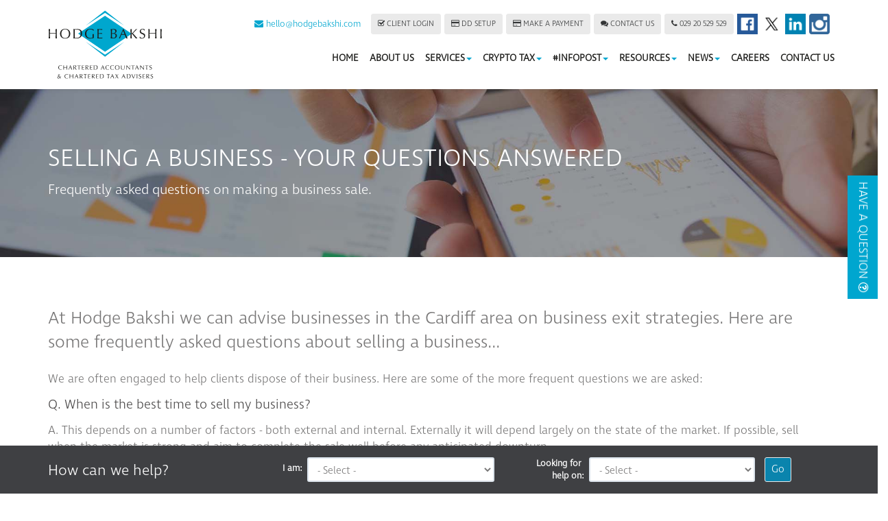

--- FILE ---
content_type: text/html; charset=utf-8
request_url: https://www.hodgebakshi.com/resources/your-business/developing-your-business/exit-planning/selling-a-business-your-questions-answered
body_size: 18727
content:

<!doctype html>
<!--[if lt IE 7]> <html lang="en-gb" class="no-js lt-ie9 lt-ie8 lt-ie7"> <![endif]-->
<!--[if IE 7]>    <html lang="en-gb" class="no-js lt-ie9 lt-ie8"> <![endif]-->
<!--[if IE 8]>    <html lang="en-gb" class="no-js lt-ie9"> <![endif]-->
<!--[if gt IE 8]><!--> <html lang="en-gb"> <!--<![endif]-->
	<head><meta charset="utf-8" /><meta name="viewport" content="width=device-width" /><link rel="shortcut icon" href="/favicon.ico" /><link rel="apple-touch-icon" href="/apple-touch-icon.png" />
<script src="https://use.fontawesome.com/e8a26e37f9.js"></script>
<script src="https://use.typekit.net/jxg6stv.js"></script>
<script>try{Typekit.load({ async: true });}catch(e){}</script>
<script type="application/ld+json">
{
  "@context": "http://schema.org",
  "@type": "AccountingService",
  "name": "Hodge Bakshi Chartered Accountants & Chartered Tax Advisers",
  "image": "https://www.hodgebakshi.com/img/logo.png",
  "logo": "https://www.hodgebakshi.com/img/logo.png",
  "@id": "",
  "url": "https://www.hodgebakshi.com/",
  "telephone": "+442920529529",
  "address": {
    "@type": "PostalAddress",
    "streetAddress": "Churchgate House, 3 Church Road",
    "addressLocality": "Cardiff",
    "postalCode": "CF14 2DX",
    "addressCountry": "GB"
  },
  "geo": {
    "@type": "GeoCoordinates",
    "latitude": 51.51270299999999,
    "longitude": -3.2209699999999657
  },
  "openingHoursSpecification": [{
    "@type": "OpeningHoursSpecification",
    "dayOfWeek": "Monday",
    "opens": "09:00",
    "closes": "17:30"
  },{
    "@type": "OpeningHoursSpecification",
    "dayOfWeek": "Tuesday",
    "opens": "09:00",
    "closes": "17:30"
  },{
    "@type": "OpeningHoursSpecification",
    "dayOfWeek": "Wednesday",
    "opens": "09:00",
    "closes": "17:30"
  },{
    "@type": "OpeningHoursSpecification",
    "dayOfWeek": "Thursday",
    "opens": "09:00",
    "closes": "17:30"
  },{
    "@type": "OpeningHoursSpecification",
    "dayOfWeek": "Friday",
    "opens": "09:00",
    "closes": "17:30"
  }]
}
</script>

<!-- Google tag (gtag.js) --> 
<script async src="https://www.googletagmanager.com/gtag/js?id=G-9M7YMB17DM"></script>
<script>
  window.dataLayer = window.dataLayer || [];
  function gtag(){dataLayer.push(arguments);}
  gtag('js', new Date());

  gtag('config', 'G-9M7YMB17DM');
</script>
	<link href="/css/styles.css" rel="stylesheet" type="text/css" media="screen" /><link href="/css/print.css" rel="stylesheet" type="text/css" media="print" /><link href="//fonts.googleapis.com/css?family=Montserrat" rel="stylesheet" type="text/css" media="screen" /><link href="//fonts.googleapis.com/css?family=Open+Sans:400,600,300,700" rel="stylesheet" type="text/css" media="screen" /><script src="//cdn.clientzone.com/framework/3.0/modernizer/modernizr.custom.2.8.3.min.js"></script><script src="//ajax.googleapis.com/ajax/libs/jquery/3.5.1/jquery.min.js"></script><script src="//cdn.clientzone.com/framework/3.0/bootstrap/bootstrap.min.js"></script><script src="//cdn.clientzone.com/framework/3.0/scripts/settings.js"></script><script src="//cdn.clientzone.com/framework/3.0/scripts/search.js"></script><script src="//cdn.clientzone.com/framework/3.0/scripts/jquery.scrollup.min.js"></script><script src="//cdn.clientzone.com/framework/3.0/jquery/jquery.validate.min.js"></script><script src="//cdn.clientzone.com/framework/3.0/scripts/formhandler.js"></script><script src="//cdn.clientzone.com/framework/3.0/scripts/jquery-validate-support.js"></script><link href="https://www.hodgebakshi.com/resources/your-business/developing-your-business/exit-planning/selling-a-business-your-questions-answered" rel="canonical" /><title>
	Selling a business - your questions answered Cardiff : Hodge Bakshi
</title></head>
	<body id="body" class="page-resources page-your-business page-developing-your-business page-exit-planning page-selling-a-business-your-questions-answered">
<form method="post" action="/resources/your-business/developing-your-business/exit-planning/selling-a-business-your-questions-answered" id="form1">
<div class="aspNetHidden">
<input type="hidden" name="__VIEWSTATE" id="__VIEWSTATE" value="bJBw78E8EPlSz0O3nCRg4oa2fGAKoR3VhD7Qma/HYRSJLoO3YcFF5TqN7r6NqqnaoLNj3Gl+OibLFTSaxp7FuHiLHe+Oaxo8+PUDsL+WyWmfjNjxk0ZiEWW+nLhUihW5/27i1Z/zBIUlrAbBvQFgiNb/LeOdRiNwgB2A56syQicE0UNJxxaTEJIa+X2olr0dm37fWI5Lnwv3Wzf+3nIN9Kimz7FKsTKWZgTbrpalaCqWdJP/UQ9DXu2HoujjOjPuf1KXw7GyZLQSBAEjWIqV0/TPMKyHnXUjBX7dxp1qAeXduYh14QGBGDll6LwRgxF54XboNVo9GnJRHrNgbeRF0fE15CZKgUauZmAWHk/4zJsbR/4jlBoCFq9wq1jmST/EoTTqrv5S1SU+KDOolnnZOHEIZrwL2y4dxrzkzpLCkVcmWQTmoMB9Xstv8z48PNISq8tgryNCAlhJNqQjapwC2XDauExdo/TXsGc4l7LBxXfpYgMZmX8+oDnrtwU7H7vxJmXtFKR71shB/IJAZ9avQghUpHnif/QKf16R+yBUb/eRvZYrY4PtnmVrnKgrqJZ3dM4mL5hwm+WG5mrNB+dDyBBNlrqT7Ga0P6jQUaAmawEPFqtMG20MZ0qe2wmRnDDY12Ast4LZ+4cde1Rs5Tnl8x/lYhpxA+n+5AxeTE/8avhGwND9O6SU38dMzVY8PxlvbiGSM+12LI9dvF728o8IdZfQXL8cv5+KNjwnmnC101glVDhUu/O/BFOh8R0Re0dnVfJpzucB3iXIWjPrEzclKpDHOMoHUjT19bVoZ1O42WqPBf7aOJHTL580i8Toq9qcRPzkvk8x9IYiPBNmocBtc2yL704uOIYWgAaC4Qad+bV1rGEbKS00WpK3I5v/lu177OllMWiYJuZLIlOPzuyy7qGmbm5j4mKmATldJKH2cdJnRK+75VHOlbeb880Dr32Qn44HeMScKnceS9IpFyNPFZJAx06KcsD3Olt0y4ER45R/h+Igk287B7Zz6RIte39FR9i0zgSCps5vsvO7R4piVi+REpU2dXTloC0geO0elecFlOg/D+auyjUrcE2cki/OjgHA1gGkKLS6nKYUt+io9kLeq2huR3Mk5AWe21hJlQ2BXkIUFztzTKWrFItjbwmPm0gLukAK0FlJ8+dhg+g6t75f+eBoHqX+SYI47StINvG8dDMHMrq7qtCfRDRAovGOeCp3P/I48fVBG8xj94KCTAVGB4i7T7UC57Jd4gDMsN4fkA7InS/x+Hdc9lVWuiDU1W2zj24/Qql0broo2rRcnPwi21VkcM7xxI4yEiKd7NXSpR3XEmw8BsAjTYeVJ3LO/g3xXiWWvELyWbDnkHe07HEA1N6EW0ly96hUvJxeOeXIPeTgqIAsBRudpsVs1sV4qaut3MR7+M399aSDEBz7+dmvl2pnCSlCURjc6HtlK9VCxgXTekjJBHoUVRh02cDnhPoVLUftRw8Rl2ZM7CRmYjeu/Jbpi/tqeYKm+aAQh0mvwrbB1yQFnli0jDcqKTmbLQ5T31sTYWh+b5c3wuBSpAeBDh5Fz1sF0fiAyeOqfS/6DqMd+Uzbm3D9zizt9TLHXjHBq/5eaZYNxp2AfqNvrQde8A9hVBT8DjzJi2LpvdUofsZP82K1U7hmXv7vfbcI5wJ6vaN8EJ1axyhS+Yt1MF1YJP5kBd/j3Qw0p7bcf+VKjX+fb14rg4KbvMWfk8hms0X7RrfRfacf2C5Js8kO0ZZnF3yFIjLzS1qFkZsIr3BoxtXnwn8s6Rv4iIL3IC3VaGybZ1xaJfxJ/Z2eKISM/KREPi0fXgbIE5p3/rc0WFa933oKRdeYvXVclS5Mk7jfiAAiZg9hPvpsqhndRTqhyx2aHi/Bux3JhZ0zl2/CSd1ziaZgZDbGVUuJlCDGHw1sEVRqTgpWNSdkc2YkN+HBfywm9LO6alML0yy9udmMn2omNZehavRNiFJt7YiqCYhESb8CBfON1gUXDhdP9a/ptic/5Wnn7n+8kAvsTGebfhdbmZmqQuajJGGKUfiUV5mNe8CM4ZTg69ip3lu5SzIbuAeWcui3pP+vw5/OCz8W3Ock92vEq6LjR9c5BmG7U0dgfOoChoJYyXFus0ZXpFnq1Zp5uCrgLAXDOEtHv5gB61aGWj8m8mrDiUodhzxwuHR5GxOyEk8RlodTXqx0Uj/KadhaEIjqhAErS1vEJaCA2GnXW3BrIf/OtXlIzueepOwaR61XrtrjWhiyuOol1wDELHv1PePymqPmQgkhp7tXsR5AubQiuWrCfZs8bt9QJygaHq/EFnGWmMa0VG8+LY9hQDprufgx1W/Z4DQN0BvkJrL+yUoKktr7vySkueySoGkYZskXVsa85kMjJJo6SRBvjl7QgY3L+tsRaOOuP4tjvg3GMGWyZuhHuI0Qupogclro0NTS83AJCJMyoOoWmmYjKqpmAcOn3pqbzoSos8Y+rf/hpT4ZWBrzUSSZmUCfW3fsRNKQruYIruzN0AxhlU4b/xTMjV6K2b21en0Blwdxr0njwIe8k2bLtcMGtnaIrygPeuI1EDQUq0dGDUhMp9jCeyq6tW41+O2ZfPfDRr89p5Bj8b0CX9wnCsgmJNAchQppTj2LvPOKFOuZ4fanUR/tNVF5e/6zOCDWBo3iVUUuq10cyLGze0OwINrx847g+CFAllsRHZz2DvzAqdb5uRt+7SjJV+u+KWLQCFlsTnnd/3D9ufYDDRMGX5p91HjDjoe5mlB+tWQ/0nwNpEAlqTcEUAs9kW9dPSMzF4loDbNKrM6HD4IppScXQV0Qpbmms633FvYdl0r0SrHtkTR/[base64]/P8P5WB0gBh11S/RPOcx/STNH3IG/sp1zbzKn3quHcHfbJ9qf7UpKo6LliK6sIutzbYgc2514ETerPMa7Ej5nq9rusSUun4mO7a/[base64]/02nDnUF9x0S2mdjfb6r/Uo5JCM5br9VjGJQjVL6OUxYXuX+l52M+NhZmNkSz70WNor68obaX3SAFk9jxx0Ag3b97IGpolNPD2F8wuONE8v81hCuxmV2TgSl5g6MloKsSF2HKebDx9+bjEtE/vp5A+FHVnchSBEapQ9YfYHPX9ryPOGgUfFJfJRpFLcvRtlHxJ78p4oA6elwfGoZ5VY/IuLTBnWM6Zkll6lq/CweyJFjbggTVrL0o6Cd3gtKHnoSURQmHeCPGpyfvPxNYx3JHKt4ojcwyOXkMnS/MVwS8/gi2SRPW1POt6AJzV7NpCa43K19Bpa97FH58Bfmw5cTTLDiPYO5vatOS534xRHVeJlOtmHSvhYswUzBz9mdw8xVZUfDMPjJhEvPQwBSPh3h6n8tkpmLK5SC9slITz9V/wlU6P5lSvHGNKBgt1uv7528A5+dfBjrOhXHlzR/XQmXakz5I6+5kVwn3LbTq/[base64]/QjUrM0YtSTvNvMIuTTol+mwpCUnVhy05fTVN5X8pDiTZ9p8Frl4dXS+P9HX75dtsYf3fG3A2Ii5HMxVjoPF0mZ4KTmu+4YeZSxQMDrEODUKR3xI6LKu5y1dQlu6i48/Ug0wSseXflCofBJ1HOYkCdojK89Davf591WsMYUyNLKS42tF1oRRkOX3ab+Z+huQ8OAuImFM9uGOVy2Y0BmnYQK/D28iXNtiSugQrNRUss6vDEvY+jvzzjmnrMzbP6rohmXw/bMTooZAthFHJYm5jsBqm8j8ed4tzNTuPgXA2lkdP1b6xrcSVQV+RF2mFoUlh8eqeDH6BCMfOlRho2zlLNdF9D9T8RePYbxSGuFWSgEcI8h55cqqPR7aBlDFEJPFkz2smzZWtzze54ov7FHHRXn4Yr0bEbiW+yj0I3I1YmrygRTQggAQy/uTv+7p85A5A/TbrjSGHdzqR9VUr6XAeStvAYLjvzmYDbdrY6zxxwTXHaYakb03D7X9GeRnSXZJdgG0O7DiznbPRRPYNCwNrQ2m9AT4vNcs1z3Q0PVgtyD8p5XeggJ6Y9epnt8wlDChRQxSjQ+qQWtEJWzMGC9I9yx8r7kSVtikY4QxklcbF/neL/IpEyP5jESjla9izbCdsuo+tsb3yPYezkJ9HBo4yNEBTf4/JQRkMvfzZqdmVBo2QwAnpZ21XWJdfeaHeeFUW9GTGEPTNK64CU2MCAuxMhH4e25KPG89kPMG//bIJOa1fkTuHKPHIGVbxDi4hZoWXfICbekFZxnyo5OGlfYPrWfHZ2PBta66gSGJQDtPrshKav+VmasqWMabIOPjJvtmL8w5Lft7GEOvH4R1ygKvmN3xRpRy06tEZicn+gRXBuXhm0Q2SHDrBtEVLeGpMwGGatwFDiRkXZmOxLRYM+wmQMWLSsAZdLsn1vDPzQ2eTe/XRcEE7dr8vLh5gkRn5f2IRSz1uNVyGVEI2LVf9vLIwMkmpy/HUJzzZ//YpRAVaXiWarq1XkrgNsjheCDrkTzACZTkCDIZ/qtURIpgoFGT3sWVsYftQ6X7l4PaAPlXeRJz1/guEnBcR9bqHEb1zJ6njya3woKxyaIXbmG5xkKCOlPpRhHlpDXF2TAORekgYZ5OCfzTHShTwi0Oq6smzvDP8Rz3uNWyG+R+KpCiWcunMZ4Fu1LYFhYdU1zUggF/Td+qEw7EpRLnmwyVgWvGbU3I9O++oj0AAgdSpxEn6BERGgjBrlosiMa+/1SvUAf09+/wtP++SeljR+vJ5t8xZKbQcZckMOIsuVHqTw/pDG9gfs/hd5Y1L2/r5ehjlQKNv9zt7LoL0FS4ojAXBFgqco8yamtEbnoRhG1bDsCpLsT/tJH8ZZVQfmgHgeJlw6ZfUuAwwkyJ1MGrom6A/GI4w1/xcqI2ezozvWv/0N86iyvzs9x711jIdtug5fJiJtYNE/KfMezvjnqkpJa5mxonYRiLgfxnOIIY71vdb1My7t5FxwSp31pOraTYzB7v+QRxuCK7p3mzj7428EjWtGocz3i/t5AOW7MU4vRXDm05IDIeBnzUpcxrLUXkyWjheQYLdnvhN3HiOduhSvWx1/MFbTRaPMCjHCpC2UUzNzWfSaohl5i8o3OvSReReKhJezmFt3QlGp9Q/[base64]/692w+M4fxrVQloIB7Z5Hl0xDTkzhTS7NABzZHEsvoPKk2G6+hFGvSHa7nLciPCmYrnRkCCJ/zwoJz6/BViK7dormfWB7zHFWHQKHgWfZTLXE+T2d6pix2S3siwAU+42rFkns0YFGnar5efP2geUZLMTzVoVtd05j1vSBIHSV34MHVp5dqbQWzzjVoKoU9cZwyqcgsjjYhjitkLUrrt2FBxOwUcn+BMzhSiYVtceZlLoCUWjqSRNAcD3DtTzblry40b8VzRY0Ey/jbG8u9xpNl5AS6s5xfuCjxnD9UdeDk8fTelyaU9L/O2r4FFchoU/nm4d0x3r6NKTS3PHwgNw+s+EKKVUhqX6GfOGnxpiD9Sj2scx7qjy1WPzsN8t8XLd4PPCbEaEvEN9kDDqrVINmepLOrRJhz1b+8FKqATL+PcqhToZ3SROzv6cyRKG3wOweL8swHOP8HaV005Ibzsm84SBvBDwD9ybhgmV/nSvy1t8cEk6QqkqVjnn5WsbM4pfveDMU1Advfl0mMcj29W4YfIT9nIkZqNLAHIA+S2+NOKVxVrpCp3XpzwaczRsD9ZOY7FGPa1NiUvsCFXeV3svPPy4sxPNdyEFt6wXH77Of7bslLMymu/buuY7qEmTbpGnNd0I5Fkf9v5igJt8pcT7BAxymLK4LVL4HXAUdA24nGII84tHxfeA2VadZNRbSg84v7QLs8XpxDfM++TIsXGp2fcCTz5WuwdsN6kW2bVzpYt3y/NNxWHXZOf/Kh+ZKjcnNQUap3l/GoNS39xzEn5+085xMJdjJ5IgZTtZmfNQkdzEmxh2nGblNdQ3cbxBbr+J04QKy7FTftfmA0rMnsjaFh8J/KoDFYBZzLhDdckvvTomB+SXXqdlQ/tPzDcQW1llNwWlORyngLbOax2gdi/GGlnn1SG9KQpD+Cqp+FwRnFw78trX1Bo0HKG1hODdH0jmkh4xg7sEFPPlIHKtOBCcM0ay+HZ63UAqQysCsDfbOzcaCutJybOm16Ddx" />
</div>
<!-- IE6 warning and Accessibility links -->
        <div class="container-fluid">
		<div class="access-links">
	<h2 id="page-top">Accessibility links</h2>
	<ul>
		<li><a href="#skip-to-content" title="">Skip to content</a></li>
		<li><a href="/accessibility" title="">Accessibility Help</a></li>
	</ul>
</div>
		<div class="browser-wrap">
    <div class="chromeframe" style="display: none;">
        <p>You are using an outdated browser. <a href="https://browse-better.com/">Upgrade your browser today</a> for a better experience of this site and many others.</p>
    </div>

    <!--[if IE]> 
        <div class="chromeframe-ie">
            <p>You are using an outdated browser. <a href="https://browse-better.com/">Upgrade your browser today</a> for a better experience of this site and many others.</p>
        </div>
        <div class="small">
            <p>If you are having trouble viewing this website and would like some information please contact us on the details below...</p>
            <p>Tel: 029 20 529 529</p>
            <p>Email: <a href="mailto:hello@hodgebakshi.com">hello@hodgebakshi.com</a></p>
            <p>Address: <span itemscope itemtype="http://schema.org/AccountingService" class="address-mini">Hodge Bakshi Chartered Accountants & Chartered Tax Advisers, 
<span itemprop="address" itemscope itemtype="http://schema.org/PostalAddress">
<span itemprop="streetAddress">Churchgate House, 3 Church Road</span>, <span itemprop="addressLocality"> Cardiff</span> <span itemprop="postalCode"> CF14 2DX</span>
</span>
</span></p>
        </div>
    <![endif]-->
</div>
	</div>
        <!-- / IE6 warning and Accessibility links -->
        <div class="site-wrap" id="site">
			
				<div class="btn-form-wrap">
					<a class="btn btn-primary btn-form" role="button" href="#myModal" data-toggle="modal">
						<p class="animated pulse">

Have a question <i class="fa fa-question-circle-o" aria-hidden="true"></i></p>
					</a>
				</div>
			
            <!-- Remove the jumbotron-height class in the div below if you use a carousel -->
            <header class="site-header-wrap fixed">
                <div class="brand-wrap brand-wrap-header">
                    <div class="container">
                        <!-- COVID-19 addon 
                        <a href="/covid-19-update" title="COVID-19 Update" class="breaking-news">
                          <div class="u-container">
                            <i aria-hidden="true" class="fa fa-info-circle"></i>
                            CORONAVIRUS LATEST INFORMATION
                            <span class="breaking-news__link">
                              Read More...
                            </span>
                          </div>
                        </a>
                        COVID-19 addon END -->
                        <div class="row"> 
                            <div class="col-md-3 col-sm-12">
                                <a id="print-logo" title="Hodge Bakshi Chartered Accountants & Chartered Tax Advisers, Cardiff" href="/">
                                <!--
                                    <img class="img-responsive hidden-sm hidden-xs" id="logo" alt="Hodge Bakshi Chartered Accountants & Chartered Tax Advisers" src="/img/logo.png" alt="Hodge Bakshi">
                                    <img class="img-responsive hidden-lg hidden-md " id="logo" alt="Hodge Bakshi Chartered Accountants & Chartered Tax Advisers" src="/img/logo-sm.png" alt="Hodge Bakshi">
                                -->
                                <img class="img-responsive hidden-sm hidden-xs" id="logo" alt="Hodge Bakshi Chartered Accountants & Chartered Tax Advisers" src="/img/logo.svg" alt="Hodge Bakshi">
                                <img class="img-responsive hidden-lg hidden-md" id="logo" alt="Hodge Bakshi Chartered Accountants & Chartered Tax Advisers" src="/img/logo-sm.svg" alt="Hodge Bakshi">
                                </a>
                            </div>
                            <div class="col-md-9 col-sm-12">
								<div class="details hidden-xs">
									<span class="extra-small"><a href="mailto:hello@hodgebakshi.com"><i class="fa fa-envelope" aria-hidden="true"></i>  hello@hodgebakshi.com</a></span>
									<a href="/client-login" class="btn btn-primary btn-sm"><i class="fa fa-check-square-o" aria-hidden="true"></i> Client login</a>
									<a class="btn btn-primary btn-sm" href="https://dashboard.gocardless.com/api/paylinks/0YPZD725C5" target="blank"><i class="fa fa-credit-card" aria-hidden="true"></i> DD Setup</a>
									<a class="btn btn-primary btn-sm" href="/make-a-payment" id="customButton"><i class="fa fa-credit-card" aria-hidden="true"></i> Make a payment</a>
									<a class="btn btn-primary btn-sm" href="/contact-us"><i class="fa fa-comments" aria-hidden="true"></i> Contact us</a>
									<a class="btn btn-primary btn-sm" href="tel:029 20 529 529"><i class="fa fa-phone" aria-hidden="true"></i> 029 20 529 529</a>
									<div class="social-media">
										<a href="https://www.facebook.com/HodgeBakshi" target="_blank" title="Facebook" rel="noopener">
											<img loading="lazy" src="/img/icons/facebook.png" alt="Facebook">
										</a>
										<a href="https://twitter.com/hodgebakshi" target="_blank" title="Twitter" rel="noopener">
											<img loading="lazy" src="/img/icons/x-twitter.png" alt="X">
										</a>
										<a href="https://www.linkedin.com/company/hodge-bakshi-chartered-accountants" target="_blank" title="LinkedIn" rel="noopener">
											<img loading="lazy" src="/img/icons/linkedin.png" alt="LinkedIn">
										</a>
										<a href="https://www.instagram.com/hodgebakshi/" target="_blank" title="Instagram" rel="noopener">
											<img loading="lazy" src="/img/icons/instagram.png" alt="Instagram">
										</a>
									</div>
								</div>
								<nav>
  <div class="navbar navbar-default"><div class="navbar-header"><button type="button" class="navbar-toggle" data-toggle="collapse" data-target=".navbar-collapse"><span class="icon-bar"></span><span class="icon-bar"></span><span class="icon-bar"></span><span class="burger-menu-title">MENU</span></button></div><div class="navbar-collapse collapse">
<ul data-cmsnoindex="true" class="nav navbar-nav">
<li><a target="_self" title="Home" href="/">Home</a></li>
<li><a target="_self" title="About us" href="/about-us">About us</a></li>
<li class="dropdown">
<a class="dropdown-toggle" data-toggle="dropdown" href="/services" title="Services" target="_self">Services<b class="caret"></b></a>
<ul class="dropdown-menu">
<li><a target="_self" title="Overview" href="/services">Overview</a></li>
<li><a target="_self" title="Individuals" href="/services/individuals">Individuals</a></li>
<li><a target="_self" title="Small businesses" href="/services/small-businesses">Small businesses</a></li>
<li><a target="_self" title="Large businesses" href="/services/large-businesses">Large businesses</a></li>
</ul>
</li>
<li class="dropdown">
<a class="dropdown-toggle" data-toggle="dropdown" href="/crypto-tax" title="Crypto Tax" target="_self">Crypto Tax<b class="caret"></b></a>
<ul class="dropdown-menu">
<li><a target="_self" title="Overview" href="/crypto-tax">Overview</a></li>
<li><a target="_self" title="Individuals" href="/crypto-tax/individuals">Individuals</a></li>
<li><a target="_self" title="Companies" href="/crypto-tax/companies">Companies</a></li>
</ul>
</li>
<li class="dropdown">
<a class="dropdown-toggle" data-toggle="dropdown" href="/infopost" title="#InfoPost" target="_self">#InfoPost<b class="caret"></b></a>
<ul class="dropdown-menu">
<li><a target="_self" title="2025" href="/infopost">2025</a></li>
<li><a target="_self" title="2024" href="/infopost/2024">2024</a></li>
<li><a target="_self" title="2023" href="/infopost/2023">2023</a></li>
<li><a target="_self" title="2022" href="/infopost/2022">2022</a></li>
<li><a target="_self" title="2021" href="/infopost/2021">2021</a></li>
<li><a target="_self" title="2020" href="/infopost/2020">2020</a></li>
</ul>
</li>
<li class="dropdown">
<a class="dropdown-toggle" data-toggle="dropdown" href="/resources" title="Resources" target="_self">Resources<b class="caret"></b></a>
<ul class="dropdown-menu">
<li><a target="_self" title="Overview" href="/resources">Overview</a></li>
<li><a target="_self" title="Your business" href="/resources/your-business">Your business</a></li>
<li><a target="_self" title="Your money" href="/resources/your-money">Your money</a></li>
<li><a target="_self" title="Tax information" href="/resources/tax-information">Tax information</a></li>
<li><a target="_self" title="Tax strategies" href="/resources/tax-strategies">Tax strategies</a></li>
<li><a target="_self" title="Interactive tools" href="/resources/interactive-tools">Interactive tools</a></li>
</ul>
</li>
<li class="dropdown">
<a class="dropdown-toggle" data-toggle="dropdown" href="/news" title="News" target="_self">News<b class="caret"></b></a>
<ul class="dropdown-menu">
<li><a target="_self" title="Overview" href="/news">Overview</a></li>
<li><a target="_self" title="Business News" href="/news/business-news">Business News</a></li>
<li><a target="_self" title="Hot Topics" href="/news/hot-topics">Hot Topics</a></li>
<li><a target="_self" title="Blog" href="/news/blog">Blog</a></li>
</ul>
</li>
<li><a target="_self" title="Careers" href="/careers">Careers</a></li>
<li><a target="_self" title="Contact us" href="/contact-us">Contact us</a></li>
</ul>
</div></div>
</nav>
                            </div>
                        </div>
                    </div>
                </div>
                <div class="site-header-inner">
                    <!-- Change the dic item below to CAROUSEL_HOME if you want to use a rotating banner -->
                    
                </div>
				<div class="brand-wrap mobile-details hidden-lg hidden-md hidden-sm">
					<div class="container">
						<div class="row">
							<div class="col-sm-12">
								<div class="details">
									<a href="/client-login" class="btn btn-primary btn-sm"><i class="fa fa-check-square-o" aria-hidden="true"></i> Client login</a>
									
									 <a class="btn btn-primary btn-sm" href="https://dashboard.gocardless.com/api/paylinks/0YPZD725C5" target="blank" rel="noopener"><i class="fa fa-credit-card" aria-hidden="true"></i> DD Setup</a>
									<a class="btn btn-primary btn-sm" id="customButton" href="/make-a-payment" data-zip-code="true"><i class="fa fa-credit-card" aria-hidden="true"></i> Make a payment</a>
									<a class="btn btn-primary btn-sm" href="/contact-us"><i class="fa fa-comments" aria-hidden="true"></i> Contact us</a>
									<a class="btn btn-primary btn-sm" href="mailto:hello@hodgebakshi.com"><i class="fa fa-envelope" aria-hidden="true"></i>  Email us</a>
									<a class="btn btn-primary btn-sm" href="tel:029 20 529 529"><i class="fa fa-phone" aria-hidden="true"></i> 029 20 529 529</a>
									<div class="social-media">
										<a href="https://www.facebook.com/HodgeBakshi" target="_blank" title="Facebook" rel="noopener">
											<img loading="lazy" src="/img/icons/facebook.png" alt="Facebook">
										</a>
										<a href="https://twitter.com/hodgebakshi" target="_blank" title="Twitter" rel="noopener">
											<img loading="lazy" src="//cdn.clientzone.com/images/social-media/x-ts.png" alt="X">
										</a>
										<a href="https://www.linkedin.com/company/hodge-bakshi-chartered-accountants" target="_blank" title="LinkedIn" rel="noopener">
											<img loading="lazy" src="/img/icons/linkedin.png" alt="LinkedIn">
										</a>
										<a href="https://www.instagram.com/hodgebakshi/" target="_blank" title="Instagram" rel="noppener">
											<img loading="lazy" src="/img/icons/instagram.png" alt="Instagram">
										</a>
									</div>
								</div>
							</div>
						</div>
					</div>
            </div></header>
            <!-- Skip to content link - place just before main content! -->
            <a name="skip-to-content" class="skip-to-content"></a>
            <!-- / Skip to content link -->
            
            <div class="site-main-content-wrap">
                
<div class="page-title-wrap">
	<div class="container">
		<h1>Selling a business - your questions answered</h1>
		<p>Frequently asked questions on making a business sale.</p>
	</div>
</div>


<div class="animation fadeInUp">
	<div class="standard-wrap">
		<div class="container">
			<div class="row">
				<div class="col-sm-12">
					
<p class="opening-para">At Hodge Bakshi we can advise businesses in the Cardiff area on business exit strategies. Here are some frequently asked questions about selling a business...</p>


<p>We are often engaged to help clients dispose of their business. Here are some of the more frequent questions we are asked:</p>
<p class="question"><span>Q.</span> When is the best time to sell my business?</p>
<p class="answer"><span>A.</span> This depends on a number of factors - both external and internal. Externally it will depend largely on the state of the market. If possible, sell when the market is strong and aim to complete the sale well before any anticipated downturn.</p>
<p>Internally it depends in part on the strength of your performance. Though it might be tempting to consider selling when things are tough, you will command the best price if you sell when you are approaching the peak of a pricing cycle.</p>
<p>Above all, if you have any choice in the matter, sell when you want to, not when you have to.</p>
<p class="question"><span>Q.</span> How can I tell what is my business worth?</p>
<p class="answer"><span>A.</span> Although there are various quantitative valuation techniques, this tends to be a rather inexact science. The value of business can be subject to considerable variation in a moving market. Ultimately, a business is worth what a prospective buyer is prepared to pay for it.</p>
<p class="question"><span>Q.</span> How do I set my asking price?</p>
<p class="answer"><span>A.</span> Where possible, you can let buyers set the price through competitive bidding. Most will bid within a predictable range, but it is not unreasonable to expect one or two to bid substantially higher.</p>
<p>Two common mistakes sellers make are to set an asking price that is too low and thereby preclude any premium bids, or to build in so much leeway that they set the price unrealistically high and deter serious potential buyers.</p>
<p class="question"><span>Q.</span> Where am I most likely to find a buyer?</p>
<p class="answer"><span>A.</span> Though owners often assume they already know the most likely buyers, it is surprising how many times the eventual buyer appears from a completely unexpected quarter.</p>
<p>If you want the best deal you may have to be proactive in finding a buyer. A potential buyer might not even be actively looking for an acquisition at this stage, but might become interested if you approach them in the right way.</p>
<p>It pays to research your suppliers, competitors, and customers. Look for situations where your business will add strategic value such as extending their customer base or bringing much needed technology or expertise to their operation.</p>
<p class="question"><span>Q.</span> How can I make the most of the funds from the sale?</p>
<p class="answer"><span>A.</span> Once you know the value of the business you need to discover how the funds released by the sale can best be invested to provide you with a comfortable retirement or used to begin a new business venture. Valuable tax reliefs are at stake here, so consult us early in your planning to avoid an unnecessary tax bill.</p>
<p class="secondary-closing-para">When it comes to selling a business the service of an experienced and trusted intermediary is crucial if you are going to obtain maximum leverage from the opportunity.</p>
<p class="closing-para">If you are in the Cardiff area and are looking for professional advice on business exit planning, including selling a business, <a href="/contact-us" title="Contact us">contact</a> Hodge Bakshi.</p>


				</div>
			</div>
		</div>
	</div>
	<div class="nav-wrap">
		<div class="container">
			<div class="row soft-ends">
				<div class="col-sm-3 hidden-xs animated fadeInLeft">
					<img src="/img/phone-inner.png" class="img-responsive">
				</div>
				<div class="col-sm-9 col-xs-12 animated fadeInRight">
					<nav>
  <div class="content-page-nav-list-wrap">
<div class="list-group">
<a class="list-group-item" title="Do you have a succession plan in place?" target="_self" href="/resources/your-business/developing-your-business/exit-planning/do-you-have-a-succession-plan-in-place">Do you have a succession plan in place?</a>
<a class="list-group-item" title="Preparing your partnership" target="_self" href="/resources/your-business/developing-your-business/exit-planning/preparing-your-partnership">Preparing your partnership</a>
<a class="list-group-item active" title="Selling a business - your questions answered" target="_self" href="/resources/your-business/developing-your-business/exit-planning/selling-a-business-your-questions-answered">Selling a business - your questions answered</a>
<a class="list-group-item" title="Selling your business" target="_self" href="/resources/your-business/developing-your-business/exit-planning/selling-your-business">Selling your business</a>
</div>
</div>
</nav>
				</div>
			</div>
		</div>
	</div>
</div>

				<div class="parallax-bg soft-ends-large">
					<div class="container">
						<div class="row">
							<div class="col-sm-12 text-center push-bottom">
								<h2><strong>Connect with us</strong></h2>	
							</div>
						</div>
						<div class="row v-align-children">
							<div class="col-sm-12 text-center">	
								<p class="lead"><i class="fa fa-phone" aria-hidden="true"></i> Tel: <a href="tel:029 20 529 529">029 20 529 529</a></p>
								<p class="lead"><i class="fa fa-envelope" aria-hidden="true"></i> Email: <a href="mailto:hello@hodgebakshi.com">hello@hodgebakshi.com</a></p>
								<hr>
								<div class="social-media">
									<a href="https://www.facebook.com/HodgeBakshi" target="_blank" title="Facebook" rel="noopener">
										<img loading="lazy" src="/img/icons/facebook.png" alt="Facebook">
									</a>
									<a href="https://twitter.com/hodgebakshi" target="_blank" title="Twitter" rel="noopener">
										<img loading="lazy" src="/img/icons/x-twitter.png" alt="X">
									</a>
									<a href="https://www.linkedin.com/company/hodge-bakshi-chartered-accountants" target="_blank" title="LinkedIn" rel="noppener">
										<img loading="lazy" src="/img/icons/linkedin.png" alt="LinkedIn">
									</a>
									<a href="https://www.instagram.com/hodgebakshi/" target="_blank" title="Instagram" rel="noopener">
										<img loading="lazy" src="/img/icons/instagram.png" alt="Instagram">
									</a>
								</div>
								<p class="push-top"><a href="/registration/register" class="btn btn-primary"><i class="fa fa-file-text-o" aria-hidden="true"></i> Register on our website</a></p>
							</div>
							<!-- 
							<div class="col-sm-6">
                                <a class="twitter-timeline" data-height="400" href="https://twitter.com/hodgebakshi?ref_src=twsrc%5Etfw">Tweets by hodgebakshi</a> <script async="" src="https://platform.twitter.com/widgets.js" charset="utf-8"></script>
							</div>
							-->
						</div>
					</div>
				</div>
				<div class="soft-ends-large accreditation-wrap">
					<div class="">
						<div class="row">
							<div class="col-sm-12">
								<object class="icaew-logo" data="//cdn.clientzone.com/images/accreditation/icaew-b-r.svg" type="image/svg+xml"></object>
								<img loading="lazy" src="/img/icons/sage.png" class="img-responsive" alt="Sage">
								<img loading="lazy" src="/img/icons/xero.png" class="img-responsive" alt="Xero">
								<img loading="lazy" src="/img/icons/quickbooks.png" class="img-responsive" alt="QuickBooks">
								<img loading="lazy" src="/img/icons/cta-owl.png" class="img-responsive" alt="Chartered Tax Advisers">
								<img loading="lazy" src="/img/icons/CryptoUK-Member-Logo.png" class="img-responsive" alt="CryptoUK Member Logo">
								<img loading="lazy" src="/img/icons/cyber-essentials.png" class="img-responsive" alt="Cyber Essentials Member Logo">
							</div>
						</div>
					</div>
				</div>
            </div>
            <!--/end site-main-content-wrap -->
            <footer class="site-footer-wrap">
                <div class="soft-ends-large">
                    <div class="container">
                        <div class="row">
                            <div class="col-sm-8">
								<p class="mini-site-map">
									<span id="minisitemapwidget">
  <a href="/home" title="Home" target="_self">Home</a> | <a href="/infopost/" title="#InfoPost" target="_self">#InfoPost</a> | <a href="/news/blog/" title="Blog" target="_self">Blog</a> | <a href="/contact-us" title="Contact us" target="_self">Contact us</a> | <a href="/accessibility" title="Accessibility" target="_self">Accessibility</a> | <a href="/disclaimer" title="Disclaimer" target="_self">Disclaimer</a> | <a href="/help" title="Help" target="_self">Help</a> | <a href="/site-map" title="Site map" target="_self">Site map</a> | </span> <br>&COPY; 2026 Hodge Bakshi Chartered Accountants & Chartered Tax Advisers. All rights reserved.
								</p>
                            </div>
							<div class="col-sm-4">
                                <div id="searchareaWidget" class="form-inline form-search">
  
<div class="input-group">
    <input name="ctl00$ctl00$ctl06$txtSearchBox" type="text" id="ctl06_txtSearchBox" class="form-control search-query" placeholder="Site Search..." />
    
    <span class="input-group-btn">
	    <button class="btn btn-default search-button" value="<span aria-label='Search' class='glyphicon glyphicon-search'></span>" type="button" onclick="dosearch('search','ctl06_txtSearchBox');" >
	    <span aria-label='Search' class='glyphicon glyphicon-search'></span>
	    </button>
	</span>
    
</div>
  <script type="text/javascript">

        var $searchinput = $('.search-query');

        // Hook the key down event for the search input box and enter being pressed. Redirect the browser to the relevant search page to emulate the
        // search submit button press operation which in this case isn't available.
        $searchinput.keydown(function(event){

        if (event.keyCode == 13)
        {
        event.preventDefault();
        window.location = "/search?Q="+$searchinput.val();
        }

        });
      </script>
</div>
                            </div>
                        </div>
						<div class="row"> 
							<div class="col-sm-12 text-center">
								<hr>
								<p><small>Hodge Bakshi Chartered Accountants & Chartered Tax Advisers / Hodge Bakshi are trading names of Hodge Bakshi Limited. Registered to carry on audit work in the UK and regulated for a range of investment business by the Institute of Chartered Accountants in England and Wales. Registered with The Chartered Institute of Taxation as a firm of Chartered Tax Advisers.</small></p>
								<p><small>We use cookies on this website, you can find <a href="/disclaimer#cookies">more information about cookies here</a>.</small></p>
							</div>
						</div>
                    </div>
                </div>
            </footer>	
        
		
        <div class="form-horizontal help-form">
            <div class="container">
                <fieldset>
                <!-- Select Basic -->
                    <div class="col-sm-3">
                        <h4>How can we help?</h4>
                    </div>
                    <div class="col-sm-4">
                        <label class="iam col-sm-3 control-label" for="selectbasic">I am:</label>
                        <div class="col-sm-9">
                            <select id="selectbasic" name="I am" class="form-control input-sm">
                                <option value="0">- Select - </option>
                                <option value="1">an Individual</option>
                                <option value="2">a Small Business</option>
                                <option value="3">a Large Business</option>
                            </select>
                        </div>
                    </div>
                    <!-- Select Basic -->
                    <div class="col-sm-4">
                        <label class="col-sm-4 control-label" for="selectbasic">Looking for <span class="hidden-xs"><br/></span>help on:</label>
                        <div class="col-sm-8">
                            <select id="selectbasic2" name="Looking for" class="form-control input-sm" >
                                <option class="options" value="">- Select - </option>
                            </select>
                        </div>
                    </div>
                    <div class="col-sm-1">
                        <a class="btn btn-primary btn-sm" id="button-link" href="">Go</a>
                    </div>

            </fieldset>
          </div>
        </div> 
  
    <script type="text/javascript">  

var $optionOne = "<optgroup><option value=\"/services/individuals/capital-gains\">Capital gains tax</option><option value=\"/crypto-tax\">Crypto Tax</option><option value=\"/services/individuals/hmrc-enquiries\">HMRC enquiries</option><option value=\"/services/individuals/inheritance-tax-planning\">Inheritance tax planning</option><option value=\"/services/individuals/partnership-taxation\">Partnership taxation</option><option value=\"/services/individuals/self-assessment-services\">Self assessment</option><option value=\"/services/individuals/sole-trader-taxation\">Sole trader taxation</option><option value=\"/services/individuals/tax-planning-services\">Tax planning</option><option value=\"/services/individuals/trusts\">Trusts</option><option value=\"/services/individuals/wealth-management-services\">Wealth management</option></optgroup>";

var $optionTwo = "<optgroup><option value=\"/services/small-businesses/accounting-systems-health-check\">Accounting systems health check</option><option value=\"/services/small-businesses/annual-accounts\">Annual accounts</option><option value=\"/services/small-businesses/auto-enrolment\">Auto-enrolment</option><option value=\"/services/small-businesses/bookkeeping-services\">Bookkeeping</option><option value=\"/services/small-businesses/business-advice\">Business advice</option><option value=\"/services/small-businesses/business-funding\">Business funding</option><option value=\"/services/small-businesses/business-planning\">Business planning</option><option value=\"/services/small-businesses/cloud-accounting\">Cloud accounting</option><option value=\"/services/small-businesses/company-secretarial\">Company secretarial</option><option value=\"/services/small-businesses/corporate-finance\">Corporate finance</option><option value=\"/services/small-businesses/corporation-tax-planning\">Corporation tax planning</option><option value=\"/crypto-tax\">Crypto Tax</option><option value=\"/services/small-businesses/hmrc-enquiries\">HMRC enquiries</option><option value=\"/services/small-businesses/making-tax-digital-for-vat\">Making Tax Digital for VAT</option><option value=\"/services/small-businesses/management-accounts\">Management accounts</option><option value=\"/services/small-businesses/partnership-taxation\">Partnership taxation</option><option value=\"/services/small-businesses/payroll-services\">Payroll</option><option value=\"/services/small-businesses/quarterly-vat-returns\">Quarterly VAT returns</option><option value=\"/services/small-businesses/selling-your-business\">Selling your business</option><option value=\"/services/small-businesses/sole-trader-taxation\">Sole trader taxation</option><option value=\"/services/small-businesses/start-ups\">Start-ups</option><option value=\"/services/small-businesses/wealth-management/pensions\">Wealth management/pensions</option><option value=\"/services/small-businesses/xero\">Xero</option></optgroup>";

var $optionThree = "<optgroup><option value=\"/services/large-businesses/accounting-systems-health-check\">Accounting systems health check</option><option value=\"/services/large-businesses/audit-and-accounts\">Audit and accounts</option><option value=\"/services/large-businesses/auto-enrolment\">Auto-enrolment</option><option value=\"/services/large-businesses/bookkeeping-services\">Bookkeeping</option><option value=\"/services/large-businesses/building-bespoke-accounting-systems-and-training\">Building bespoke accounting systems and training</option><option value=\"/services/large-businesses/business-planning-services\">Business planning</option><option value=\"/services/large-businesses/cloud-accounting-services\">Cloud accounting</option><option value=\"/services/large-businesses/company-secretarial\">Company secretarial</option><option value=\"/services/large-businesses/corporate-finance\">Corporate finance</option><option value=\"/services/large-businesses/corporate-tax-planning\">Corporate tax planning</option><option value=\"/crypto-tax\">Crypto Tax</option><option value=\"/services/large-businesses/hmrc-enquiries\">HMRC enquiries</option><option value=\"/services/large-businesses/making-tax-digital-for-vat\">Making Tax Digital for VAT</option><option value=\"/services/large-businesses/management-accounts\">Management accounts</option><option value=\"/services/large-businesses/outsourced-finance-director\">Outsourced Finance Director</option><option value=\"/services/large-businesses/payroll-services\">Payroll</option><option value=\"/services/large-businesses/quarterly-vat-returns\">Quarterly VAT returns</option><option value=\"/services/large-businesses/wealth-management/pensions\">Wealth management/pensions</option><option value=\"/services/large-businesses/xero\">Xero</option></optgroup>";


$('#selectbasic').change(function(){
  if($(this).val() == '0'){
    $('optgroup').remove();
  }
  if($(this).val() == '1'){
    $('optgroup').remove();
    $('select#selectbasic2').append($optionOne);
  }
  if($(this).val() == '2'){
    $('optgroup').remove();
    $('select#selectbasic2').append($optionTwo);
  }
   if($(this).val() == '3'){
    $('optgroup').remove();
    $('select#selectbasic2').append($optionThree);
  }
});

$('#selectbasic2').change(function(){
     $('#button-link').attr('href',$(this).val());
});

</script>
		
			<div class="modal fade" id="myModal" tabindex="-1" role="dialog" aria-labelledby="myModalLabel" aria-hidden="true">
				<div class="modal-dialog">
					<div class="modal-content">
						<div class="modal-header">
							<button type="button" class="close" data-dismiss="modal" aria-hidden="true">&times;</button>
							<h2 class="modal-title" id="myModalLabel">Have a question?</h2>
							<p>If you would like further information, please use the form below to get in touch with us. We will then email you back as soon as possible.</p>
						</div>
						<div class="modal-body">
							<div class="form form-horizontal" data-validation-subform="freeconsultation">
								<div class="form-group-wrap">
									<div class="form-group">
										<label for="name" class="col-sm-3 col-md-2 control-label">
											Name:
										</label>
										<div class="col-sm-9 col-md-10">
											<input type="text" title="Please enter your name" id="name" name="name" class="form-control">
										</div>
									</div>
									<div class="form-group">
										<label for="business" class="col-sm-3 col-md-2 control-label">
											Business:
										</label>
										<div class="col-sm-9 col-md-10">
											<input type="text" title="Please enter your business name" id="business" name="business" class="form-control">
										</div>
									</div>
									<div class="form-group">
										<label for="emailaddress" class="col-sm-3 col-md-2 control-label">
											Email:
										</label>
										<div class="col-sm-9 col-md-10">
											<input type="text" title="Please enter your email address" id="emailaddress" name="emailaddress" class="form-control">
										</div>
									</div>	
									<div class="form-group">
										<label for="comment" class="col-sm-3 col-md-2 control-label">
											Question:
										</label>
										<div class="col-sm-9 col-md-10">
											<textarea title="Please enter your comments" id="comment" name="comment" class="form-control" rows="5"></textarea>
										</div>
									</div>
								</div>
								
    <div class="form-group-wrap">
        <div class="form-group">
            <div class="col-sm-offset-3 col-sm-9 col-md-offset-2 col-sm-10">
                
    <div class="captcha-image-wrap">
        <img src="/your-business/adding-value/exit-planning/ptbusiness7d2title.htm?Image=true&width=250&height=60&ShowBackground=True&Font=Century+Schoolbook&Length=6" width="250" height="60" id="imgCaptchaImage" alt="Image Captcha"/>
    </div>
    <div class="captcha-input-wrap">
        <span class="captcha-input-label help-block">
            Enter the number above
        </span>
            <input type="text" class="form-control" id="txtCaptchaText" name="txtCaptchaText" placeholder="Enter the number above"  data-validation-type="required" title="You must confirm the Captcha before continuing"/>
    </div>
    <div class="captcha-btn-wrap">
        <button id="btnCaptchaRefresh" title="Refresh Image" type="button" class="btn btn-small">
            <span class="glyphicon glyphicon-refresh"></span>
        </button>
    </div>
    <script type="text/javascript">
        $(document).ready(function () {
            $("#btnCaptchaRefresh").click(function (e) {
                // Reload the image with a random number on the end to stop caching in the browser
                $("#imgCaptchaImage").attr("src", $("#imgCaptchaImage").attr("src") + "&Random=" + Math.random());
            });
        });
    </script>




            </div>
        </div>
    </div>



    <div class="form-group-wrap form-actions">
        <div class="form-group">
            <div class="col-sm-offset-3 col-sm-9 col-md-offset-2 col-sm-10">
                <input type="submit" name="ctl00$ctl00$ctl07$btnSubmit" value="Ask Question" id="ctl07_btnSubmit" class="btn btn-primary" />
            </div>
        </div>
    </div>

 
							</div> 
						</div>
					</div>
				</div> 
			</div>
			
		<script type="text/javascript">
        $(function () {
          $.scrollUp({
          scrollName: 'scrollUp', // Element ID
          topDistance: '300', // Distance from top before showing element (px)
          topSpeed: 300, // Speed back to top (ms)
          animation: 'fade', // Fade, slide, none
          animationInSpeed: 200, // Animation in speed (ms)
          animationOutSpeed: 200, // Animation out speed (ms)
          scrollText: 'Scroll to top'
          });
        });
      </script>
		
		
		
		
        <!--/end site-wrap -->
        <!-- Scripts go here -->

        <script src="//cdn.clientzone.com/framework/3.0/scripts/placeholder.min.js"></script>
        <script src="/scripts/scripts.js"></script>
		<script src="/scripts/owl.carousel.min.js"></script>
		<script>


			$(document).ready(function() {
				$("#services-slides").owlCarousel({
				items : 4, //10 items above 1000px browser width
				itemsDesktop : [1200,4], //5 items between 1000px and 901px
				itemsDesktopSmall : [992,3], // betweem 900px and 601px
				itemsTablet: [600,2], //2 items between 600 and 400
				itemsMobile : [400,1], // 1 item under 400
				autoPlay: true,
				navigation: true,
				navigationText: ["<i class=\"fa fa-arrow-left\" aria-hidden=\"true\"></i>","<i class=\"fa fa-arrow-right\" aria-hidden=\"true\"></i>"],
				});
				$("#services-slides-2").owlCarousel({
				items : 4, //10 items above 1000px browser width
				itemsDesktop : [1200,4], //5 items between 1000px and 901px
				itemsDesktopSmall : [992,3], // betweem 900px and 601px
				itemsTablet: [600,2], //2 items between 600 and 400
				itemsMobile : [400,1], // 1 item under 400
				autoPlay: true,
				navigation: true,
				navigationText: ["<i class=\"fa fa-arrow-left\" aria-hidden=\"true\"></i>","<i class=\"fa fa-arrow-right\" aria-hidden=\"true\"></i>"],
				});
				$("#services-slides-3").owlCarousel({
				items : 4, //10 items above 1000px browser width
				itemsDesktop : [1200,4], //5 items between 1000px and 901px
				itemsDesktopSmall : [992,3], // betweem 900px and 601px
				itemsTablet: [600,2], //2 items between 600 and 400
				itemsMobile : [400,1], // 1 item under 400
				autoPlay: true,
				navigation: true,
				navigationText: ["<i class=\"fa fa-arrow-left\" aria-hidden=\"true\"></i>","<i class=\"fa fa-arrow-right\" aria-hidden=\"true\"></i>"],
				});
				$("#video-slides").owlCarousel({
				items : 2, //10 items above 1000px browser width
				itemsDesktop : [1200,2], //5 items between 1000px and 901px
				itemsDesktopSmall : [992,2], // betweem 900px and 601px
				itemsTablet: [600,1], //2 items between 600 and 400
				itemsMobile : [400,1], // 1 item under 400
				autoPlay: false,
				navigation: true,
				navigationText: ["<i class=\"fa fa-arrow-left\" aria-hidden=\"true\"></i>","<i class=\"fa fa-arrow-right\" aria-hidden=\"true\"></i>"],
				});
			});

			$( window ).on( "load", function() {
				$('#carousel .first .carousel-caption').addClass("animation") 
			});
		</script>
	<!--[if lt IE 9]>
      <script src="//cdn.clientzone.com/framework/3.0/Bootstrap/respond.min.js"></script>
    <![endif]-->
	</div>
 
 
 <!-- Google Code for Call tracker for Hodge Bakshi website Conversion Page
In your html page, add the snippet and call
goog_report_conversion when someone clicks on the
phone number link or button. -->
<script type="text/javascript">
   /* <![CDATA[ */
   goog_snippet_vars = function() {
     var w = window;
     w.google_conversion_id = 942558091;
     w.google_conversion_label = "xyhYCMfxyXAQi5e5wQM";
     w.google_remarketing_only = false;
   }
   // DO NOT CHANGE THE CODE BELOW.
   goog_report_conversion = function(url) {
     goog_snippet_vars();
     window.google_conversion_format = "3";
     var opt = new Object();
     opt.onload_callback = function() {
     if (typeof(url) != 'undefined') {
       window.location = url;
     }
   }
   var conv_handler = window['google_trackConversion'];
   if (typeof(conv_handler) == 'function') {
     conv_handler(opt);
   }
}
/* ]]> */
</script>
<script type="text/javascript" src="//www.googleadservices.com/pagead/conversion_async.js">
</script>
<div class="aspNetHidden">

	<input type="hidden" name="__VIEWSTATEGENERATOR" id="__VIEWSTATEGENERATOR" value="D739AF7E" />
	<input type="hidden" name="__VIEWSTATEENCRYPTED" id="__VIEWSTATEENCRYPTED" value="" />
	<input type="hidden" name="__EVENTVALIDATION" id="__EVENTVALIDATION" value="JCqjAIlI1Be+BSWancW30OOjWTiCrSeTaP+QBcnj4zYIJF0cqD6AY7ilg4TabOqTcTJEcT1YKDffqLHu/bfYf4c1AqsdtVk4yfqHb7RiE61PYNmD8Y6UUonNwmrDBQ/LnNQw1Q+40cdvYqfxSgQBcGXi0Hp26vv6aGP0EmLpg92wT4wUsn1KwlJurXLn3aVe" />
</div></form>
<!-- Pre-EndBody -->
</body>
</html>


--- FILE ---
content_type: application/javascript
request_url: https://cdn.clientzone.com/framework/3.0/scripts/formhandler.js
body_size: 836
content:
function SetFormPostCallBack(n,t){AjaxFormHandlerPost=!0;$("#"+n).attr("formpostcallback",t)}function InitialiseAllSubForms(){$("[data-validation-subform]").each(function(n,t){var i=$(t);$(":submit",i).each(function(n,t){var r=$(t);(r.data("events")==undefined||r.data("events").click==undefined)&&r.click(function(){var t=i,n,u;t.length>0&&!r.butinit&&(r.butinit=!0,n=t.attr("data-validation-subform"),u=buildRules(n),validateSubForm(n,u))})})})}function buildRules(n){var t="",i="";n!=undefined&&(i="[data-validation-subform='"+n+"'] ");$(i+"[data-validation-type]").each(function(){var i,r,n;for(t.length>0&&(t+=",\r\n"),t+=$(this).attr("id")+": {\r\n",ruleitems=$(this).attr("data-validation-type").split(" "),i=0;i<ruleitems.length;i++)i>0&&(t+=",\r\n"),r="true",n=ruleitems[i],n.indexOf("~")>-1&&(r=n.split("~")[1],n=n.split("~")[0]),t+=n+": "+r;t+="}"});var r="submitHandler: function (form) { if ( $('#txtCaptchaText').length) {   if (!validateCaptcha()) { $('#txtCaptchaText').closest('.form-group').addClass('has-error').removeClass('has-success');} else { "+(AjaxFormHandlerPost?"AjaxPost(form);":"form.submit();")+" } } else { "+(AjaxFormHandlerPost?"AjaxPost(form);":"form.submit();")+" } }";return t="var ru = { rules: { "+t+"}, success : function(label) { label.addClass('valid').closest('.control-group').addClass('success').removeClass('error'); }, highlight : function(label) { $(label).closest('.control-group').addClass('error').removeClass('success'); }, "+r+" };",eval(t),ru}function validateCaptcha(){var t=!1,n="";return n=window.location.pathname.endsWith("/")?window.location.pathname.substring(0,window.location.pathname.length()-1):window.location.pathname,n==""&&(n="/"),$.ajax({type:"POST",url:n,data:"CaptchaText="+$("#txtCaptchaText").val(),async:!1,success:function(n){t=n=="true"||n=="True"},error:function(){t=!1}}),t}function AjaxPost(n){var i=$(n),t="",r;return t=window.location.pathname.endsWith("/")?window.location.pathname.substring(0,window.location.pathname.length()-1):window.location.pathname,t==""&&(t="/"),r=i.serialize(),$.ajax({type:"POST",url:t,data:r,async:!1,success:function(){var n=i.attr("formpostcallback");eval(n)},error:function(n,t,i){alert(i);bIsValid=!1},xhr:function(){var n=jQuery.ajaxSettings.xhr(),t=n.setRequestHeader;return n.setRequestHeader=function(n,i){n!="X-Requested-With"&&t.call(this,n,i)},n}}),!1}var AjaxFormHandlerPost=!1;$(document).ready(function(){$("[data-validation-type]").length>0&&($("[data-validation-subform]").length==0||typeof validateSubForm=="undefined"?(typeof formhandleronpage=="undefined"||formhandleronpage==!0)&&$("form").validate(buildRules()):setTimeout(InitialiseAllSubForms,1e3))})

--- FILE ---
content_type: image/svg+xml
request_url: https://www.hodgebakshi.com/img/logo.svg
body_size: 72132
content:
<?xml version="1.0" encoding="utf-8"?>
<!-- Generator: Adobe Illustrator 15.1.0, SVG Export Plug-In  -->
<!DOCTYPE svg PUBLIC "-//W3C//DTD SVG 1.1//EN" "http://www.w3.org/Graphics/SVG/1.1/DTD/svg11.dtd" [
	<!ENTITY ns_flows "http://ns.adobe.com/Flows/1.0/">
]>
<svg version="1.1"
	 xmlns="http://www.w3.org/2000/svg" xmlns:xlink="http://www.w3.org/1999/xlink" xmlns:a="http://ns.adobe.com/AdobeSVGViewerExtensions/3.0/"
	 x="0px" y="0px" width="400px" height="240px" viewBox="0 0 400 240" enable-background="new 0 0 400 240" xml:space="preserve">
<defs>
</defs>
<polygon fill="#00A7CE" points="198.79,9.083 131.217,54.117 198.79,1.452 266.021,54.117 "/>
<polygon fill="#00A7CE" points="198.79,155.434 266.729,110.086 198.79,162.546 130.872,110.086 "/>
<polygon fill="#00A7CE" points="198.79,145.091 104.977,81.787 198.79,19.12 291.822,82.49 "/>
<g>
	<defs>
		<rect id="SVGID_1_" width="400" height="240.432"/>
	</defs>
	<clipPath id="SVGID_2_">
		<use xlink:href="#SVGID_1_"  overflow="visible"/>
	</clipPath>
	<path clip-path="url(#SVGID_2_)" fill="#1D1D1B" d="M26.515,71.821c-0.08-2.016-0.169-4.069-0.264-6.164
		c0.411,0.063,0.813,0.121,1.193,0.167c0.38,0.047,0.758,0.07,1.138,0.07s0.764-0.023,1.144-0.07
		c0.38-0.046,0.776-0.104,1.187-0.167c-0.089,2.095-0.179,4.148-0.258,6.164c-0.079,2.017-0.122,4.071-0.122,6.164v8.188
		c0,2.093,0.043,4.156,0.122,6.188c0.079,2.031,0.169,4.028,0.258,5.996c-0.728-0.063-1.503-0.095-2.331-0.095
		c-0.822,0-1.602,0.032-2.331,0.095c0.095-1.968,0.184-3.965,0.264-5.996c0.078-2.032,0.116-4.095,0.116-6.188v-4.285
		c-1.714-0.03-3.37-0.054-4.975-0.069c-1.6-0.019-3.258-0.025-4.972-0.025s-3.37,0.006-4.972,0.025
		c-1.606,0.015-3.261,0.039-4.976,0.069v4.285c0,2.093,0.039,4.156,0.117,6.188c0.079,2.031,0.168,4.028,0.264,5.996
		c-0.728-0.063-1.509-0.095-2.331-0.095c-0.828,0-1.604,0.032-2.331,0.095c0.095-1.968,0.18-3.965,0.26-5.996
		c0.077-2.032,0.12-4.095,0.12-6.188v-8.188c0-2.093-0.043-4.147-0.12-6.164c-0.08-2.016-0.165-4.069-0.26-6.164
		c0.411,0.063,0.807,0.121,1.186,0.167c0.385,0.047,0.765,0.07,1.145,0.07s0.76-0.023,1.14-0.07
		c0.384-0.046,0.779-0.104,1.191-0.167c-0.096,2.095-0.185,4.148-0.264,6.164c-0.078,2.017-0.117,4.071-0.117,6.164v1.668
		c1.715,0.031,3.37,0.063,4.976,0.095c1.602,0.03,3.258,0.046,4.972,0.046s3.372-0.016,4.972-0.046
		c1.605-0.032,3.261-0.064,4.975-0.095v-1.668C26.63,75.893,26.593,73.838,26.515,71.821"/>
	<path clip-path="url(#SVGID_2_)" fill="#1D1D1B" d="M43.264,74.868c0.876-2.112,2.094-3.894,3.665-5.354
		c1.574-1.457,3.456-2.572,5.644-3.329c2.19-0.765,4.584-1.146,7.185-1.146c2.637,0,5.045,0.381,7.236,1.146
		c2.188,0.757,4.071,1.872,5.639,3.329c1.571,1.46,2.793,3.242,3.663,5.354c0.877,2.111,1.313,4.513,1.313,7.212
		c0,2.696-0.436,5.1-1.313,7.212c-0.87,2.109-2.092,3.894-3.663,5.354c-1.568,1.46-3.451,2.545-5.639,3.261
		c-2.191,0.713-4.599,1.071-7.236,1.071c-2.601,0-4.995-0.358-7.185-1.071c-2.188-0.716-4.07-1.801-5.644-3.261
		c-1.571-1.46-2.789-3.245-3.665-5.354c-0.871-2.112-1.307-4.516-1.307-7.212C41.958,79.38,42.393,76.979,43.264,74.868
		 M71.947,75.25c-0.671-1.921-1.6-3.504-2.785-4.762c-1.192-1.249-2.59-2.179-4.188-2.782c-1.606-0.602-3.345-0.905-5.216-0.905
		c-1.842,0-3.561,0.303-5.164,0.905c-1.604,0.603-2.996,1.533-4.187,2.782c-1.194,1.258-2.121,2.841-2.786,4.762
		c-0.665,1.919-0.995,4.194-0.995,6.83c0,2.633,0.33,4.91,0.995,6.83c0.665,1.919,1.592,3.507,2.786,4.761
		c1.191,1.254,2.583,2.182,4.187,2.784c1.603,0.603,3.322,0.903,5.164,0.903c1.871,0,3.61-0.3,5.216-0.903
		c1.598-0.602,2.996-1.53,4.188-2.784c1.185-1.254,2.114-2.842,2.785-4.761c0.663-1.92,0.995-4.197,0.995-6.83
		C72.942,79.443,72.61,77.168,71.947,75.25"/>
	<path clip-path="url(#SVGID_2_)" fill="#1D1D1B" d="M88.914,71.821c-0.081-2.015-0.171-4.069-0.259-6.163
		c1.202,0.063,2.4,0.12,3.59,0.167c1.193,0.046,2.392,0.069,3.592,0.069c1.208,0,2.406-0.038,3.599-0.116
		c1.186-0.079,2.381-0.12,3.591-0.12c2.788,0,5.177,0.363,7.161,1.094c1.984,0.73,3.608,1.77,4.879,3.118
		c1.272,1.349,2.2,3,2.786,4.953c0.582,1.946,0.88,4.147,0.88,6.588c0,3.177-0.551,5.851-1.64,8.023
		c-1.098,2.172-2.496,3.926-4.188,5.257c-1.699,1.336-3.572,2.279-5.616,2.831c-2.047,0.558-4.01,0.835-5.881,0.835
		c-1.081,0-2.143-0.016-3.186-0.048c-1.051-0.03-2.114-0.047-3.19-0.047H91.84c-1.045,0-2.109,0.032-3.185,0.095
		c0.088-1.968,0.178-3.965,0.259-5.996c0.078-2.032,0.12-4.095,0.12-6.188v-8.188C89.034,75.892,88.992,73.838,88.914,71.821
		 M93.221,96.264c0.665,0.159,1.572,0.275,2.713,0.356c1.144,0.079,2.315,0.118,3.521,0.118c1.747,0,3.491-0.205,5.24-0.616
		c1.745-0.416,3.305-1.193,4.688-2.335c1.375-1.141,2.505-2.703,3.378-4.688c0.873-1.984,1.311-4.543,1.311-7.688
		c0-2.759-0.345-5.028-1.026-6.806c-0.684-1.774-1.619-3.18-2.81-4.21c-1.186-1.032-2.61-1.748-4.262-2.142
		c-1.644-0.397-3.453-0.596-5.421-0.596c-1.428,0-2.766,0.048-3.997,0.142c-1.241,0.095-2.354,0.209-3.335,0.332
		c-0.095,1.524-0.169,3.12-0.215,4.785c-0.047,1.666-0.068,3.355-0.068,5.069v8.188C92.938,89.599,93.031,92.965,93.221,96.264"/>
	<path clip-path="url(#SVGID_2_)" fill="#1D1D1B" d="M156.313,69.75c-0.714-0.569-1.511-1.069-2.381-1.497
		c-0.873-0.429-1.843-0.777-2.905-1.048c-1.061-0.268-2.195-0.404-3.403-0.404c-1.968,0-3.795,0.303-5.494,0.905
		c-1.698,0.603-3.176,1.532-4.432,2.782c-1.251,1.258-2.236,2.841-2.947,4.762c-0.712,1.919-1.071,4.194-1.071,6.83
		c0,2.316,0.314,4.41,0.95,6.283c0.64,1.871,1.561,3.45,2.785,4.736c1.223,1.284,2.714,2.276,4.477,2.975
		c1.755,0.696,3.748,1.046,5.97,1.046c0.669,0,1.366-0.031,2.095-0.093c0.732-0.065,1.435-0.164,2.119-0.289
		c0.68-0.127,1.313-0.284,1.904-0.474c0.584-0.19,1.086-0.412,1.497-0.669c0.033-0.95,0.052-1.901,0.074-2.854
		c0.017-0.953,0.021-1.92,0.021-2.904c0-1.11-0.021-2.22-0.068-3.329c-0.046-1.111-0.107-2.177-0.169-3.192
		c0.791,0.161,1.558,0.24,2.283,0.24c0.349,0,0.696-0.016,1.051-0.05c0.347-0.029,0.678-0.095,0.998-0.19
		c-0.065,0.729-0.112,1.881-0.143,3.452c-0.033,1.57-0.048,3.641-0.048,6.21c0,0.635,0.009,1.28,0.025,1.928
		c0.015,0.65,0.023,1.295,0.023,1.927c-0.667,0.256-1.501,0.516-2.502,0.787c-0.996,0.272-2.063,0.494-3.186,0.666
		c-1.128,0.175-2.256,0.333-3.379,0.478c-1.129,0.141-2.151,0.213-3.07,0.213c-2.829,0-5.369-0.343-7.642-1.024
		c-2.268-0.682-4.192-1.737-5.78-3.166c-1.588-1.427-2.812-3.204-3.667-5.329c-0.853-2.126-1.285-4.587-1.285-7.378
		c0-2.7,0.442-5.101,1.334-7.213c0.886-2.111,2.142-3.893,3.759-5.353c1.62-1.457,3.576-2.573,5.882-3.33
		c2.3-0.765,4.846-1.146,7.636-1.146c1.619,0,3.054,0.091,4.309,0.265c1.25,0.174,2.363,0.403,3.333,0.688
		c0.965,0.286,1.815,0.588,2.542,0.904c0.734,0.319,1.382,0.619,1.952,0.904c-0.252,0.446-0.48,1.016-0.692,1.715
		c-0.203,0.699-0.335,1.35-0.399,1.95h-0.576C157.618,70.895,157.021,70.323,156.313,69.75"/>
	<path clip-path="url(#SVGID_2_)" fill="#1D1D1B" d="M172.492,71.75c-0.077-2.029-0.165-4.061-0.26-6.092
		c1.431,0.063,2.849,0.12,4.257,0.167c1.413,0.047,2.833,0.07,4.262,0.07c1.429,0,2.845-0.023,4.235-0.07
		c1.396-0.047,2.811-0.104,4.24-0.167c-0.093,0.478-0.143,0.953-0.143,1.427c0,0.478,0.05,0.952,0.143,1.43
		c-1.016-0.062-1.944-0.127-2.786-0.191c-0.844-0.063-1.728-0.126-2.666-0.193c-0.935-0.061-1.955-0.116-3.072-0.166
		c-1.113-0.047-2.439-0.07-3.994-0.07c-0.035,1.018-0.07,1.983-0.116,2.904c-0.055,0.922-0.076,1.968-0.076,3.143
		c0,1.236,0.006,2.441,0.021,3.615c0.016,1.176,0.027,2.065,0.027,2.667c1.396,0,2.647-0.017,3.758-0.049
		c1.109-0.031,2.128-0.071,3.052-0.118c0.915-0.049,1.765-0.095,2.542-0.141c0.778-0.049,1.515-0.103,2.215-0.167
		c-0.097,0.475-0.143,0.967-0.143,1.474c0,0.476,0.046,0.95,0.143,1.429c-0.832-0.095-1.784-0.174-2.88-0.236
		c-1.097-0.068-2.193-0.104-3.288-0.123c-1.092-0.015-2.124-0.031-3.091-0.048c-0.97-0.016-1.737-0.023-2.308-0.023
		c0,0.285-0.011,0.597-0.027,0.928c-0.015,0.335-0.021,0.754-0.021,1.261v1.859v2.853c0,1.809,0.006,3.301,0.021,4.477
		c0.016,1.171,0.043,2.061,0.074,2.665h3.335c1.198,0,2.381-0.026,3.541-0.07c1.161-0.049,2.253-0.113,3.285-0.194
		c1.029-0.077,1.927-0.195,2.691-0.357c-0.068,0.223-0.105,0.469-0.122,0.739c-0.014,0.269-0.021,0.516-0.021,0.738
		c0,0.508,0.05,0.922,0.143,1.237c-1.429-0.063-2.85-0.095-4.262-0.095h-4.307h-4.33c-1.431,0-2.875,0.032-4.332,0.095
		c0.095-2.031,0.183-4.053,0.26-6.068c0.08-2.015,0.121-4.072,0.121-6.165v-8.186C172.613,75.844,172.572,73.781,172.492,71.75"/>
	<path clip-path="url(#SVGID_2_)" fill="#1D1D1B" d="M219.047,71.75c-0.081-2.03-0.166-4.061-0.264-6.092
		c0.822,0.063,1.666,0.12,2.521,0.167c0.86,0.046,1.698,0.07,2.526,0.07c0.822,0,1.661-0.038,2.521-0.117
		c0.853-0.079,1.697-0.12,2.521-0.12c1.363,0,2.647,0.104,3.854,0.308c1.208,0.209,2.272,0.573,3.191,1.096
		c0.917,0.524,1.652,1.231,2.189,2.119c0.537,0.89,0.813,2,0.813,3.329c0,2.351-0.745,4.188-2.217,5.524
		c-1.476,1.331-3.399,2.268-5.782,2.807v0.097c2.823,0.125,5.052,0.809,6.687,2.046c1.632,1.237,2.452,3.219,2.452,5.949
		c0,1.777-0.366,3.269-1.1,4.474c-0.723,1.205-1.681,2.182-2.852,2.929c-1.176,0.747-2.469,1.268-3.882,1.571
		c-1.408,0.3-2.816,0.451-4.209,0.451c-0.764,0-1.537-0.017-2.311-0.049c-0.772-0.03-1.55-0.047-2.308-0.047h-2.308
		c-0.781,0-1.551,0.033-2.31,0.096c0.098-2.032,0.183-4.053,0.264-6.069c0.076-2.014,0.118-4.071,0.118-6.164v-8.186
		C219.165,75.844,219.123,73.781,219.047,71.75 M228.946,79.938c1.096-0.222,2.068-0.596,2.926-1.12
		c0.855-0.522,1.548-1.219,2.067-2.093c0.529-0.87,0.788-1.974,0.788-3.308c0-1.3-0.237-2.341-0.71-3.117
		c-0.479-0.778-1.082-1.382-1.812-1.81c-0.731-0.431-1.556-0.714-2.473-0.856c-0.925-0.144-1.841-0.213-2.762-0.213
		c-0.827,0-1.521,0.023-2.096,0.069c-0.574,0.049-1.082,0.104-1.526,0.167c-0.063,1.524-0.122,3.03-0.186,4.522
		c-0.064,1.492-0.102,2.999-0.102,4.519v3.574h2.573C226.745,80.272,227.849,80.158,228.946,79.938 M223.164,91.693
		c0.063,1.589,0.122,3.189,0.186,4.809c0.609,0.063,1.319,0.118,2.143,0.165c0.83,0.046,1.666,0.071,2.526,0.071
		c1.013,0,1.986-0.173,2.929-0.522c0.933-0.349,1.753-0.865,2.447-1.547c0.698-0.683,1.254-1.522,1.666-2.521
		c0.418-1.003,0.62-2.133,0.62-3.404c0-1.365-0.244-2.484-0.739-3.357c-0.494-0.871-1.196-1.553-2.121-2.048
		c-0.917-0.49-2.017-0.833-3.302-1.022c-1.29-0.19-2.723-0.286-4.309-0.286h-2.147v4.857
		C223.063,88.505,223.1,90.108,223.164,91.693"/>
	<path clip-path="url(#SVGID_2_)" fill="#1D1D1B" d="M277.523,98.357c-0.451-0.063-0.866-0.095-1.268-0.095h-1.26h-1.264
		c-0.394,0-0.812,0.032-1.256,0.095c-0.227-0.729-0.523-1.608-0.903-2.642c-0.387-1.032-0.804-2.11-1.269-3.236
		c-0.458-1.125-0.923-2.268-1.4-3.428c-0.473-1.157-0.917-2.261-1.336-3.307c-1.014-0.032-2.046-0.055-3.093-0.071
		c-1.045-0.016-2.09-0.024-3.142-0.024c-0.98,0-1.95,0.008-2.9,0.024c-0.952,0.016-1.92,0.039-2.904,0.071
		c-1.015,2.474-1.936,4.831-2.76,7.068c-0.826,2.239-1.442,4.087-1.855,5.545c-0.542-0.063-1.131-0.095-1.761-0.095
		c-0.638,0-1.222,0.032-1.763,0.095c2.567-5.554,5.074-11.072,7.521-16.563c2.439-5.49,4.896-11.074,7.38-16.756h0.898
		c0.768,1.841,1.588,3.83,2.479,5.974c0.885,2.143,1.788,4.308,2.711,6.495c0.917,2.193,1.843,4.365,2.76,6.524
		c0.919,2.159,1.785,4.164,2.592,6.019c0.813,1.858,1.544,3.517,2.193,4.976C276.577,96.484,277.106,97.594,277.523,98.357
		 M256.435,83.556c0.824,0,1.677,0.014,2.569,0.048c0.888,0.031,1.742,0.046,2.567,0.046c0.892,0,1.778-0.009,2.672-0.023
		c0.882-0.015,1.778-0.041,2.658-0.071l-5.28-12.092L256.435,83.556z"/>
	<path clip-path="url(#SVGID_2_)" fill="#1D1D1B" d="M287.632,92.361c0.078-2.031,0.122-4.094,0.122-6.187v-8.188
		c0-2.094-0.044-4.148-0.122-6.165c-0.079-2.015-0.168-4.069-0.258-6.163c0.411,0.063,0.805,0.12,1.185,0.167
		c0.381,0.046,0.765,0.07,1.146,0.07c0.38,0,0.76-0.024,1.141-0.07c0.376-0.047,0.781-0.104,1.188-0.167
		c-0.094,2.094-0.183,4.148-0.262,6.163c-0.079,2.017-0.115,4.071-0.115,6.165v2.618c0,0.255,0.094,0.381,0.283,0.381
		c0.126,0,0.348-0.144,0.667-0.431c1.109-0.949,2.275-2.026,3.5-3.235c1.218-1.205,2.445-2.458,3.687-3.76
		c1.239-1.301,2.457-2.623,3.663-3.973c1.208-1.349,2.365-2.656,3.479-3.928c0.348,0.063,0.681,0.12,0.997,0.167
		c0.317,0.046,0.637,0.07,0.952,0.07c0.384,0,0.76-0.024,1.143-0.07c0.383-0.047,0.764-0.104,1.144-0.167
		c-1.115,0.953-2.364,2.078-3.762,3.378c-1.396,1.302-2.799,2.635-4.212,4.001c-1.408,1.363-2.76,2.705-4.045,4.021
		c-1.291,1.316-2.358,2.468-3.213,3.451c2.567,2.886,5.161,5.832,7.775,8.831c2.624,2.998,5.28,6.003,7.978,9.018
		c-0.476-0.063-0.948-0.096-1.432-0.096h-1.423h-1.311c-0.431,0-0.867,0.033-1.312,0.096c-1.136-1.301-2.397-2.793-3.778-4.476
		c-1.383-1.68-2.734-3.307-4.045-4.877c-1.319-1.571-2.512-2.983-3.573-4.236c-1.065-1.252-1.851-2.134-2.354-2.642
		c-0.255-0.254-0.444-0.38-0.574-0.38c-0.157,0-0.233,0.095-0.233,0.284v4.143c0,2.093,0.036,4.156,0.115,6.187
		c0.079,2.031,0.168,4.028,0.262,5.997c-0.731-0.063-1.509-0.096-2.329-0.096c-0.826,0-1.604,0.033-2.331,0.096
		C287.464,96.389,287.553,94.392,287.632,92.361"/>
	<path clip-path="url(#SVGID_2_)" fill="#1D1D1B" d="M321.574,93.906c0.422,0.587,0.947,1.12,1.568,1.595
		c0.614,0.478,1.34,0.864,2.161,1.165c0.829,0.303,1.746,0.454,2.764,0.454c1.046,0,1.987-0.181,2.833-0.547
		c0.838-0.365,1.548-0.858,2.143-1.476c0.584-0.619,1.038-1.348,1.354-2.19c0.318-0.84,0.478-1.735,0.478-2.686
		c0-1.462-0.376-2.621-1.123-3.477c-0.74-0.858-1.671-1.572-2.778-2.142c-1.111-0.571-2.308-1.096-3.594-1.571
		c-1.289-0.475-2.485-1.071-3.599-1.785c-1.107-0.716-2.036-1.625-2.78-2.737c-0.745-1.111-1.115-2.602-1.115-4.473
		c0-1.334,0.234-2.547,0.71-3.641c0.473-1.096,1.166-2.038,2.07-2.833c0.902-0.794,1.988-1.412,3.26-1.856
		c1.269-0.444,2.697-0.668,4.285-0.668c1.522,0,2.837,0.184,3.95,0.548c1.107,0.365,2.143,0.929,3.091,1.691
		c-0.285,0.537-0.521,1.11-0.712,1.714c-0.189,0.602-0.38,1.363-0.573,2.283h-0.566c-0.165-0.446-0.376-0.928-0.644-1.452
		c-0.27-0.523-0.639-1.007-1.098-1.451c-0.458-0.444-1.007-0.817-1.641-1.118c-0.636-0.304-1.396-0.452-2.28-0.452
		c-0.896,0-1.71,0.14-2.455,0.429c-0.748,0.283-1.396,0.688-1.952,1.213c-0.555,0.521-0.985,1.15-1.286,1.88
		c-0.301,0.731-0.453,1.521-0.453,2.379c0,1.491,0.376,2.666,1.124,3.522c0.745,0.857,1.671,1.581,2.787,2.164
		c1.106,0.59,2.302,1.115,3.589,1.573c1.285,0.459,2.478,1.023,3.593,1.689c1.111,0.666,2.042,1.522,2.783,2.57
		c0.744,1.048,1.118,2.445,1.118,4.189c0,1.459-0.258,2.841-0.785,4.142c-0.523,1.304-1.281,2.437-2.286,3.404
		c-0.995,0.968-2.22,1.711-3.663,2.237c-1.444,0.522-3.085,0.785-4.927,0.785c-1.971,0-3.561-0.263-4.787-0.785
		c-1.221-0.526-2.236-1.119-3.064-1.786c0.283-0.729,0.481-1.387,0.596-1.975c0.11-0.587,0.217-1.339,0.303-2.26h0.577
		C320.798,92.74,321.144,93.321,321.574,93.906"/>
	<path clip-path="url(#SVGID_2_)" fill="#1D1D1B" d="M373.834,71.821c-0.084-2.016-0.173-4.069-0.266-6.164
		c0.412,0.063,0.813,0.121,1.192,0.167c0.376,0.047,0.761,0.07,1.138,0.07c0.385,0,0.769-0.023,1.145-0.07
		c0.384-0.046,0.777-0.104,1.192-0.167c-0.093,2.095-0.183,4.148-0.266,6.164c-0.077,2.017-0.12,4.071-0.12,6.164v8.188
		c0,2.093,0.043,4.156,0.12,6.188c0.083,2.031,0.173,4.028,0.266,5.996c-0.735-0.063-1.509-0.095-2.337-0.095
		c-0.822,0-1.596,0.032-2.33,0.095c0.093-1.968,0.182-3.965,0.266-5.996c0.077-2.032,0.12-4.095,0.12-6.188v-4.285
		c-1.716-0.03-3.374-0.054-4.978-0.069c-1.598-0.019-3.262-0.025-4.976-0.025c-1.713,0-3.368,0.006-4.974,0.025
		c-1.604,0.015-3.26,0.039-4.973,0.069v4.285c0,2.093,0.041,4.156,0.123,6.188c0.075,2.031,0.16,4.028,0.254,5.996
		c-0.728-0.063-1.501-0.095-2.329-0.095c-0.822,0-1.604,0.032-2.33,0.095c0.097-1.968,0.186-3.965,0.265-5.996
		c0.078-2.032,0.114-4.095,0.114-6.188v-8.188c0-2.093-0.036-4.147-0.114-6.164c-0.079-2.016-0.168-4.069-0.265-6.164
		c0.41,0.063,0.806,0.121,1.188,0.167c0.385,0.047,0.765,0.07,1.143,0.07c0.38,0,0.756-0.023,1.144-0.07
		c0.381-0.046,0.775-0.104,1.186-0.167c-0.094,2.095-0.179,4.148-0.254,6.164c-0.082,2.017-0.123,4.071-0.123,6.164v1.668
		c1.713,0.031,3.369,0.063,4.973,0.095c1.605,0.03,3.261,0.046,4.974,0.046c1.714,0,3.378-0.016,4.976-0.046
		c1.604-0.032,3.262-0.064,4.978-0.095v-1.668C373.954,75.893,373.911,73.838,373.834,71.821"/>
	<path clip-path="url(#SVGID_2_)" fill="#1D1D1B" d="M391.818,71.821c-0.075-2.016-0.157-4.069-0.254-6.164
		c0.411,0.063,0.807,0.121,1.185,0.167c0.382,0.047,0.765,0.07,1.148,0.07c0.376,0,0.754-0.023,1.138-0.07
		c0.385-0.046,0.778-0.104,1.189-0.167c-0.094,2.095-0.183,4.148-0.26,6.164c-0.084,2.017-0.117,4.071-0.117,6.164v8.188
		c0,2.093,0.033,4.156,0.117,6.188c0.077,2.031,0.166,4.028,0.26,5.996c-0.728-0.063-1.507-0.095-2.327-0.095
		c-0.828,0-1.605,0.032-2.333,0.095c0.097-1.968,0.179-3.965,0.254-5.996c0.084-2.032,0.122-4.095,0.122-6.188v-8.188
		C391.94,75.893,391.902,73.838,391.818,71.821"/>
	<path clip-path="url(#SVGID_2_)" fill="#1D1D1B" d="M47.8,207.172c-0.281,0.136-0.619,0.26-1.012,0.366
		c-0.398,0.104-0.84,0.204-1.326,0.289c-0.489,0.084-0.997,0.128-1.527,0.128c-1.134,0-2.181-0.159-3.145-0.482
		c-0.96-0.324-1.791-0.813-2.486-1.472c-0.698-0.659-1.243-1.466-1.638-2.42c-0.398-0.952-0.594-2.036-0.594-3.256
		s0.196-2.308,0.594-3.257c0.395-0.953,0.948-1.76,1.658-2.419c0.713-0.663,1.564-1.159,2.556-1.505
		c0.986-0.347,2.078-0.518,3.271-0.518c0.944,0,1.811,0.095,2.592,0.293c0.782,0.188,1.474,0.423,2.079,0.696
		c-0.119,0.197-0.21,0.475-0.281,0.816c-0.072,0.343-0.13,0.63-0.171,0.858l-0.13,0.045c-0.145-0.171-0.345-0.364-0.605-0.58
		c-0.256-0.215-0.556-0.425-0.903-0.622c-0.344-0.206-0.731-0.372-1.162-0.508s-0.904-0.206-1.419-0.206
		c-0.85,0-1.633,0.136-2.358,0.407c-0.725,0.275-1.356,0.694-1.895,1.261c-0.539,0.565-0.958,1.283-1.258,2.152
		c-0.303,0.868-0.452,1.895-0.452,3.087s0.149,2.22,0.452,3.091c0.3,0.864,0.719,1.582,1.258,2.149
		c0.539,0.565,1.17,0.984,1.895,1.26c0.725,0.275,1.508,0.406,2.358,0.406c0.515,0,0.992-0.062,1.429-0.193
		c0.44-0.13,0.839-0.283,1.208-0.462c0.365-0.182,0.692-0.38,0.989-0.585c0.294-0.21,0.541-0.396,0.742-0.551l0.088,0.084
		l-0.194,1.266C48.283,206.909,48.077,207.035,47.8,207.172"/>
	<path clip-path="url(#SVGID_2_)" fill="#1D1D1B" d="M64.497,195.689c-0.037-0.913-0.074-1.85-0.118-2.796
		c0.188,0.031,0.368,0.059,0.541,0.081c0.17,0.026,0.343,0.039,0.515,0.039c0.175,0,0.348-0.013,0.518-0.039
		c0.173-0.022,0.355-0.05,0.543-0.081c-0.048,0.946-0.095,1.875-0.134,2.788c-0.04,0.915-0.06,1.847-0.06,2.791v3.703
		c0,0.95,0.02,1.885,0.06,2.804c0.039,0.921,0.086,1.821,0.134,2.713c-0.333-0.035-0.684-0.049-1.061-0.049
		c-0.374,0-0.723,0.014-1.056,0.049c0.044-0.892,0.081-1.792,0.118-2.713c0.031-0.919,0.052-1.85,0.052-2.798v-1.938
		c-0.777-0.013-1.53-0.028-2.253-0.036c-0.727-0.008-1.475-0.012-2.253-0.012c-0.775,0-1.526,0.004-2.251,0.012
		c-0.728,0.008-1.478,0.023-2.253,0.036v1.938c0,0.948,0.019,1.879,0.058,2.798c0.041,0.921,0.085,1.821,0.133,2.713
		c-0.331-0.035-0.682-0.049-1.056-0.049c-0.373,0-0.727,0.014-1.055,0.049c0.041-0.892,0.075-1.792,0.112-2.713
		c0.037-0.919,0.055-1.854,0.055-2.804v-3.703c0-0.944-0.018-1.876-0.055-2.791c-0.037-0.913-0.071-1.842-0.112-2.788
		c0.184,0.031,0.364,0.059,0.537,0.081c0.173,0.026,0.347,0.039,0.518,0.039c0.172,0,0.343-0.013,0.517-0.039
		c0.173-0.022,0.351-0.05,0.539-0.081c-0.048,0.946-0.092,1.883-0.133,2.796c-0.039,0.911-0.058,1.843-0.058,2.792v0.753
		c0.775,0.016,1.525,0.035,2.253,0.051c0.725,0.013,1.476,0.022,2.251,0.022c0.778,0,1.526-0.01,2.253-0.022
		c0.723-0.016,1.476-0.035,2.253-0.051v-0.753C64.549,197.532,64.528,196.6,64.497,195.689"/>
	<path clip-path="url(#SVGID_2_)" fill="#1D1D1B" d="M84.557,207.692c-0.202-0.035-0.39-0.049-0.57-0.049h-0.57h-0.57
		c-0.179,0-0.37,0.014-0.57,0.049c-0.099-0.329-0.236-0.729-0.411-1.198c-0.173-0.469-0.361-0.954-0.568-1.466
		c-0.21-0.51-0.419-1.027-0.636-1.556c-0.214-0.523-0.417-1.023-0.603-1.498c-0.458-0.014-0.925-0.025-1.398-0.037
		c-0.475-0.008-0.949-0.012-1.422-0.012c-0.444,0-0.884,0.004-1.314,0.012c-0.429,0.012-0.867,0.023-1.313,0.037
		c-0.458,1.118-0.875,2.188-1.247,3.205c-0.374,1.016-0.654,1.85-0.84,2.513c-0.244-0.035-0.511-0.049-0.796-0.049
		c-0.288,0-0.553,0.014-0.797,0.049c1.163-2.509,2.296-5.007,3.401-7.486c1.105-2.484,2.216-5.009,3.339-7.578h0.407
		c0.343,0.832,0.717,1.733,1.121,2.701c0.401,0.97,0.81,1.948,1.225,2.936c0.415,0.993,0.832,1.976,1.249,2.951
		c0.415,0.974,0.806,1.881,1.171,2.719c0.366,0.842,0.7,1.594,0.991,2.253C84.13,206.843,84.373,207.347,84.557,207.692
		 M75.021,200.989c0.374,0,0.762,0.01,1.162,0.025c0.403,0.014,0.789,0.023,1.163,0.023c0.402,0,0.805-0.004,1.206-0.014
		c0.402-0.006,0.805-0.021,1.204-0.035l-2.389-5.471L75.021,200.989z"/>
	<path clip-path="url(#SVGID_2_)" fill="#1D1D1B" d="M89.142,195.681c-0.032-0.913-0.071-1.842-0.114-2.788
		c0.417,0.031,0.822,0.059,1.226,0.081c0.399,0.027,0.808,0.039,1.223,0.039s0.823-0.021,1.226-0.062
		c0.399-0.037,0.809-0.059,1.225-0.059c0.601,0,1.175,0.057,1.718,0.171c0.545,0.112,1.022,0.306,1.43,0.569
		c0.409,0.268,0.732,0.617,0.969,1.046c0.233,0.433,0.353,0.974,0.353,1.615c0,0.692-0.155,1.285-0.464,1.778
		c-0.306,0.498-0.684,0.905-1.128,1.229c-0.442,0.322-0.919,0.572-1.427,0.755c-0.512,0.179-0.972,0.299-1.387,0.353
		c0.173,0.218,0.411,0.516,0.71,0.907c0.302,0.389,0.64,0.818,1.012,1.277c0.372,0.472,0.762,0.957,1.164,1.467
		c0.401,0.512,0.789,0.999,1.159,1.468c0.374,0.468,0.726,0.895,1.057,1.28c0.332,0.39,0.595,0.683,0.797,0.884
		c-0.213-0.035-0.429-0.049-0.648-0.049h-0.645h-0.625c-0.213,0-0.422,0.014-0.62,0.049c-0.219-0.303-0.545-0.754-0.984-1.355
		c-0.434-0.606-0.922-1.247-1.45-1.938c-0.533-0.688-1.074-1.375-1.627-2.056c-0.552-0.685-1.059-1.263-1.518-1.735h-0.819v1.574
		c0,0.948,0.022,1.879,0.059,2.798c0.041,0.921,0.081,1.821,0.128,2.713c-0.33-0.035-0.683-0.049-1.057-0.049
		s-0.727,0.014-1.057,0.049c0.043-0.892,0.082-1.792,0.114-2.713c0.036-0.919,0.053-1.854,0.053-2.804v-3.703
		C89.195,197.528,89.178,196.596,89.142,195.681 M91.619,199.781c0.236,0.01,0.498,0.016,0.783,0.016
		c0.444,0,0.906-0.049,1.383-0.151c0.48-0.099,0.919-0.275,1.318-0.523c0.402-0.248,0.737-0.59,1.001-1.013
		c0.264-0.423,0.397-0.958,0.397-1.604c0-0.561-0.104-1.021-0.312-1.387c-0.209-0.368-0.475-0.659-0.804-0.872
		c-0.33-0.217-0.687-0.364-1.075-0.446c-0.386-0.077-0.766-0.116-1.136-0.116c-0.5,0-0.913,0.012-1.245,0.034
		c-0.328,0.022-0.607,0.048-0.836,0.074c-0.027,0.791-0.056,1.571-0.085,2.347c-0.029,0.775-0.045,1.549-0.045,2.325v1.228
		C91.165,199.738,91.384,199.76,91.619,199.781"/>
	<path clip-path="url(#SVGID_2_)" fill="#1D1D1B" d="M107.013,194.022c-0.372,0-0.764,0.004-1.171,0.008
		c-0.407,0.007-0.818,0.026-1.225,0.042c-0.412,0.023-0.807,0.049-1.186,0.072c-0.381,0.028-0.723,0.063-1.023,0.106
		c0.071-0.258,0.108-0.488,0.108-0.688c0-0.159-0.037-0.386-0.108-0.669c0.948,0.031,1.873,0.059,2.776,0.081
		c0.904,0.026,1.835,0.039,2.793,0.039c0.956,0,1.887-0.013,2.79-0.039c0.902-0.022,1.83-0.05,2.775-0.081
		c-0.07,0.283-0.105,0.52-0.105,0.687c0,0.187,0.035,0.413,0.105,0.671c-0.299-0.043-0.64-0.078-1.02-0.106
		c-0.382-0.023-0.776-0.049-1.185-0.072c-0.409-0.016-0.818-0.035-1.227-0.042c-0.408-0.004-0.801-0.008-1.173-0.008
		c-0.045,1.481-0.064,2.965-0.064,4.456v3.703c0,0.948,0.015,1.879,0.048,2.798c0.039,0.921,0.074,1.821,0.113,2.713
		c-0.332-0.035-0.683-0.049-1.057-0.049c-0.375,0-0.729,0.014-1.059,0.049c0.043-0.892,0.081-1.792,0.116-2.713
		c0.035-0.919,0.053-1.85,0.053-2.798l0.025-3.703C107.112,196.987,107.077,195.503,107.013,194.022"/>
	<path clip-path="url(#SVGID_2_)" fill="#1D1D1B" d="M118.175,195.653c-0.039-0.92-0.082-1.841-0.132-2.76
		c0.652,0.031,1.299,0.059,1.943,0.081c0.64,0.027,1.286,0.039,1.931,0.039c0.644,0,1.284-0.012,1.914-0.039
		c0.632-0.022,1.272-0.05,1.918-0.081c-0.045,0.215-0.066,0.433-0.066,0.647c0,0.218,0.021,0.433,0.066,0.649
		c-0.462-0.026-0.879-0.056-1.262-0.081c-0.378-0.027-0.78-0.053-1.203-0.081c-0.422-0.029-0.886-0.049-1.388-0.072
		c-0.504-0.02-1.107-0.031-1.811-0.031c-0.014,0.462-0.035,0.893-0.06,1.312c-0.024,0.415-0.035,0.886-0.035,1.415
		c0,0.557,0.005,1.105,0.011,1.633c0.008,0.527,0.014,0.931,0.014,1.202c0.63,0,1.198-0.008,1.699-0.023
		c0.504-0.016,0.961-0.033,1.377-0.054c0.418-0.02,0.802-0.045,1.153-0.063c0.353-0.023,0.686-0.049,1.001-0.077
		c-0.043,0.217-0.064,0.436-0.064,0.667c0,0.215,0.021,0.43,0.064,0.647c-0.373-0.043-0.809-0.078-1.301-0.108
		c-0.495-0.029-0.991-0.047-1.484-0.055c-0.498-0.006-0.964-0.012-1.404-0.02c-0.436-0.008-0.785-0.008-1.041-0.008
		c0,0.124-0.006,0.266-0.014,0.415c-0.006,0.155-0.011,0.34-0.011,0.566v0.844v1.288c0,0.819,0.005,1.49,0.011,2.021
		c0.008,0.527,0.022,0.929,0.035,1.202h1.511c0.543,0,1.078-0.008,1.602-0.032c0.521-0.018,1.018-0.045,1.485-0.078
		c0.467-0.037,0.871-0.087,1.216-0.157c-0.029,0.104-0.045,0.212-0.055,0.338c-0.007,0.12-0.009,0.23-0.009,0.329
		c0,0.233,0.021,0.423,0.064,0.563c-0.644-0.035-1.288-0.049-1.928-0.049h-1.945h-1.962c-0.652,0-1.305,0.014-1.972,0.049
		c0.05-0.919,0.093-1.834,0.132-2.747c0.041-0.914,0.06-1.841,0.06-2.787v-3.707C118.235,197.5,118.216,196.572,118.175,195.653"/>
	<path clip-path="url(#SVGID_2_)" fill="#1D1D1B" d="M131.099,195.681c-0.033-0.913-0.072-1.842-0.117-2.788
		c0.417,0.031,0.824,0.059,1.226,0.081c0.403,0.027,0.81,0.039,1.227,0.039c0.413,0,0.825-0.021,1.224-0.062
		c0.401-0.037,0.809-0.059,1.226-0.059c0.601,0,1.176,0.057,1.719,0.171c0.545,0.112,1.022,0.306,1.43,0.569
		c0.407,0.268,0.729,0.617,0.965,1.046c0.237,0.433,0.357,0.974,0.357,1.615c0,0.692-0.157,1.285-0.464,1.778
		c-0.31,0.498-0.684,0.905-1.126,1.229c-0.446,0.322-0.921,0.572-1.433,0.755c-0.508,0.179-0.967,0.299-1.384,0.353
		c0.172,0.218,0.411,0.516,0.707,0.907c0.305,0.389,0.642,0.818,1.014,1.277c0.375,0.472,0.762,0.957,1.162,1.467
		c0.403,0.512,0.791,0.999,1.163,1.468c0.374,0.468,0.724,0.895,1.055,1.28c0.332,0.39,0.595,0.683,0.797,0.884
		c-0.215-0.035-0.43-0.049-0.647-0.049h-0.644h-0.625c-0.215,0-0.422,0.014-0.622,0.049c-0.217-0.303-0.543-0.754-0.982-1.355
		c-0.438-0.606-0.92-1.247-1.452-1.938c-0.533-0.688-1.074-1.375-1.625-2.056c-0.554-0.685-1.06-1.263-1.52-1.735h-0.816v1.574
		c0,0.948,0.017,1.879,0.056,2.798c0.041,0.921,0.082,1.821,0.128,2.713c-0.33-0.035-0.683-0.049-1.059-0.049
		c-0.372,0-0.723,0.014-1.057,0.049c0.045-0.892,0.084-1.792,0.117-2.713c0.033-0.919,0.054-1.854,0.054-2.804v-3.703
		C131.153,197.528,131.132,196.596,131.099,195.681 M133.577,199.781c0.236,0.01,0.497,0.016,0.781,0.016
		c0.445,0,0.904-0.049,1.385-0.151c0.479-0.099,0.917-0.275,1.32-0.523c0.4-0.248,0.731-0.59,0.997-1.013
		c0.264-0.423,0.396-0.958,0.396-1.604c0-0.561-0.105-1.021-0.311-1.387c-0.207-0.368-0.477-0.659-0.806-0.872
		c-0.326-0.217-0.685-0.364-1.071-0.446c-0.385-0.077-0.764-0.116-1.134-0.116c-0.504,0-0.919,0.012-1.247,0.034
		s-0.609,0.048-0.837,0.074c-0.028,0.791-0.056,1.571-0.086,2.347c-0.027,0.775-0.04,1.549-0.04,2.325v1.228
		C133.123,199.738,133.34,199.76,133.577,199.781"/>
	<path clip-path="url(#SVGID_2_)" fill="#1D1D1B" d="M146.4,195.653c-0.045-0.92-0.085-1.841-0.136-2.76
		c0.654,0.031,1.301,0.059,1.941,0.081c0.644,0.027,1.286,0.039,1.933,0.039c0.646,0,1.284-0.012,1.914-0.039
		c0.632-0.022,1.272-0.05,1.918-0.081c-0.043,0.215-0.066,0.433-0.066,0.647c0,0.218,0.023,0.433,0.066,0.649
		c-0.462-0.026-0.881-0.056-1.26-0.081c-0.38-0.027-0.78-0.053-1.205-0.081c-0.424-0.029-0.886-0.049-1.39-0.072
		c-0.502-0.02-1.103-0.031-1.807-0.031c-0.017,0.462-0.037,0.893-0.06,1.312c-0.023,0.415-0.035,0.886-0.035,1.415
		c0,0.557,0.004,1.105,0.012,1.633c0.007,0.527,0.009,0.931,0.009,1.202c0.632,0,1.203-0.008,1.701-0.023
		c0.502-0.016,0.964-0.033,1.379-0.054c0.417-0.02,0.8-0.045,1.151-0.063c0.351-0.023,0.686-0.049,1.003-0.077
		c-0.045,0.217-0.066,0.436-0.066,0.667c0,0.215,0.021,0.43,0.066,0.647c-0.375-0.043-0.809-0.078-1.305-0.108
		c-0.493-0.029-0.989-0.047-1.484-0.055c-0.496-0.006-0.962-0.012-1.4-0.02c-0.436-0.008-0.785-0.008-1.045-0.008
		c0,0.124-0.002,0.266-0.009,0.415c-0.008,0.155-0.012,0.34-0.012,0.566v0.844v1.288c0,0.819,0.004,1.49,0.012,2.021
		c0.007,0.527,0.019,0.929,0.034,1.202h1.507c0.547,0,1.082-0.008,1.604-0.032c0.523-0.018,1.02-0.045,1.485-0.078
		c0.467-0.037,0.873-0.087,1.216-0.157c-0.029,0.104-0.046,0.212-0.052,0.338c-0.01,0.12-0.012,0.23-0.012,0.329
		c0,0.233,0.023,0.423,0.064,0.563c-0.648-0.035-1.286-0.049-1.928-0.049h-1.947h-1.962c-0.646,0-1.307,0.014-1.97,0.049
		c0.051-0.919,0.091-1.834,0.136-2.747c0.037-0.914,0.058-1.841,0.058-2.787v-3.707C146.458,197.5,146.437,196.572,146.4,195.653"/>
	<path clip-path="url(#SVGID_2_)" fill="#1D1D1B" d="M159.319,195.681c-0.033-0.913-0.071-1.842-0.114-2.788
		c0.543,0.031,1.087,0.059,1.625,0.081c0.539,0.027,1.08,0.039,1.623,0.039c0.546,0,1.088-0.021,1.625-0.062
		c0.537-0.037,1.08-0.059,1.625-0.059c1.262,0,2.342,0.163,3.24,0.492c0.894,0.334,1.631,0.801,2.202,1.414
		c0.573,0.61,0.994,1.357,1.261,2.241c0.264,0.883,0.398,1.877,0.398,2.984c0,1.435-0.249,2.643-0.745,3.629
		c-0.493,0.984-1.123,1.777-1.891,2.378c-0.766,0.605-1.615,1.032-2.54,1.284c-0.925,0.252-1.811,0.376-2.654,0.376
		c-0.489,0-0.972-0.008-1.445-0.023c-0.473-0.015-0.952-0.025-1.441-0.025h-1.443c-0.473,0-0.954,0.014-1.44,0.049
		c0.043-0.892,0.081-1.792,0.114-2.713c0.037-0.919,0.053-1.854,0.053-2.804v-3.703
		C159.373,197.529,159.356,196.596,159.319,195.681 M161.271,206.757c0.303,0.074,0.711,0.124,1.228,0.159
		c0.513,0.035,1.044,0.055,1.589,0.055c0.787,0,1.579-0.094,2.366-0.279c0.789-0.187,1.493-0.538,2.118-1.056
		c0.622-0.52,1.132-1.228,1.528-2.121c0.393-0.901,0.589-2.062,0.589-3.484c0-1.251-0.151-2.274-0.461-3.081
		c-0.309-0.807-0.731-1.438-1.269-1.904c-0.537-0.47-1.179-0.791-1.925-0.974c-0.746-0.176-1.563-0.268-2.449-0.268
		c-0.648,0-1.249,0.021-1.807,0.064c-0.563,0.044-1.061,0.095-1.507,0.149c-0.039,0.689-0.068,1.411-0.089,2.168
		c-0.021,0.754-0.029,1.52-0.029,2.295v3.704C161.152,203.737,161.19,205.262,161.271,206.757"/>
	<path clip-path="url(#SVGID_2_)" fill="#1D1D1B" d="M197.488,207.692c-0.201-0.035-0.392-0.049-0.57-0.049h-0.57h-0.57
		c-0.18,0-0.374,0.014-0.574,0.049c-0.099-0.329-0.234-0.729-0.407-1.198c-0.171-0.469-0.365-0.954-0.572-1.466
		c-0.208-0.51-0.419-1.027-0.632-1.556c-0.217-0.523-0.417-1.023-0.603-1.498c-0.46-0.014-0.925-0.025-1.402-0.037
		c-0.473-0.008-0.945-0.012-1.418-0.012c-0.448,0-0.882,0.004-1.314,0.012c-0.431,0.012-0.869,0.023-1.313,0.037
		c-0.462,1.118-0.877,2.188-1.249,3.205c-0.372,1.016-0.654,1.85-0.84,2.513c-0.244-0.035-0.507-0.049-0.795-0.049
		c-0.289,0-0.554,0.014-0.8,0.049c1.167-2.509,2.298-5.007,3.401-7.486c1.105-2.484,2.22-5.009,3.341-7.578h0.409
		c0.343,0.832,0.717,1.733,1.119,2.701c0.401,0.97,0.81,1.948,1.225,2.936c0.417,0.993,0.834,1.976,1.249,2.951
		c0.417,0.974,0.806,1.881,1.175,2.719c0.362,0.842,0.694,1.594,0.985,2.253C197.062,206.843,197.3,207.347,197.488,207.692
		 M187.95,200.989c0.374,0,0.76,0.01,1.166,0.025c0.401,0.014,0.789,0.023,1.159,0.023c0.404,0,0.807-0.004,1.206-0.014
		c0.402-0.006,0.805-0.021,1.206-0.035l-2.391-5.471L187.95,200.989z"/>
	<path clip-path="url(#SVGID_2_)" fill="#1D1D1B" d="M212.005,207.172c-0.279,0.136-0.617,0.26-1.011,0.366
		c-0.397,0.104-0.836,0.204-1.324,0.289c-0.489,0.084-1.001,0.128-1.53,0.128c-1.132,0-2.182-0.159-3.142-0.482
		c-0.961-0.324-1.789-0.813-2.487-1.472s-1.243-1.466-1.639-2.42c-0.396-0.952-0.593-2.036-0.593-3.256s0.197-2.308,0.593-3.257
		c0.396-0.953,0.95-1.76,1.66-2.419c0.712-0.663,1.561-1.159,2.554-1.505c0.99-0.347,2.08-0.518,3.27-0.518
		c0.95,0,1.813,0.095,2.596,0.293c0.783,0.188,1.474,0.423,2.077,0.696c-0.114,0.197-0.206,0.475-0.279,0.816
		c-0.073,0.343-0.13,0.63-0.175,0.858l-0.128,0.045c-0.142-0.171-0.343-0.364-0.601-0.58c-0.26-0.215-0.563-0.425-0.906-0.622
		c-0.343-0.206-0.732-0.372-1.165-0.508c-0.429-0.136-0.903-0.206-1.419-0.206c-0.848,0-1.631,0.136-2.358,0.407
		c-0.724,0.275-1.355,0.694-1.893,1.261c-0.539,0.565-0.958,1.283-1.259,2.152c-0.302,0.868-0.451,1.895-0.451,3.087
		s0.149,2.22,0.451,3.091c0.301,0.864,0.72,1.582,1.259,2.149c0.537,0.565,1.169,0.984,1.893,1.26
		c0.728,0.275,1.511,0.406,2.358,0.406c0.516,0,0.994-0.062,1.433-0.193c0.438-0.13,0.84-0.283,1.206-0.462
		c0.365-0.182,0.696-0.38,0.99-0.585c0.292-0.21,0.542-0.396,0.739-0.551l0.088,0.084l-0.192,1.266
		C212.491,206.909,212.287,207.035,212.005,207.172"/>
	<path clip-path="url(#SVGID_2_)" fill="#1D1D1B" d="M229.132,206.792l0.192-1.265l-0.089-0.085c-0.2,0.155-0.444,0.341-0.741,0.551
		c-0.293,0.205-0.624,0.403-0.99,0.585c-0.367,0.179-0.768,0.332-1.205,0.462c-0.438,0.132-0.917,0.194-1.433,0.194
		c-0.848,0-1.631-0.131-2.357-0.407c-0.722-0.275-1.354-0.694-1.893-1.259c-0.539-0.568-0.956-1.286-1.261-2.15
		c-0.301-0.871-0.45-1.897-0.45-3.091c0-1.192,0.149-2.219,0.45-3.087c0.305-0.869,0.722-1.587,1.261-2.152
		c0.539-0.566,1.171-0.984,1.893-1.261c0.727-0.271,1.51-0.407,2.357-0.407c0.516,0,0.991,0.07,1.422,0.206
		c0.432,0.136,0.817,0.302,1.161,0.508c0.345,0.197,0.646,0.407,0.903,0.622c0.258,0.216,0.46,0.409,0.604,0.58l0.13-0.045
		c0.042-0.228,0.104-0.516,0.17-0.858c0.074-0.342,0.167-0.619,0.283-0.816c-0.603-0.273-1.297-0.507-2.078-0.696
		c-0.783-0.198-1.645-0.293-2.595-0.293c-1.188,0-2.282,0.171-3.27,0.519c-0.99,0.345-1.842,0.841-2.554,1.504
		c-0.711,0.659-1.265,1.466-1.659,2.42c-0.398,0.948-0.594,2.036-0.594,3.256s0.195,2.304,0.594,3.256
		c0.395,0.954,0.944,1.761,1.638,2.42c0.698,0.659,1.526,1.147,2.488,1.472c0.962,0.323,2.009,0.482,3.146,0.482
		c0.525,0,1.037-0.044,1.525-0.128c0.489-0.085,0.929-0.185,1.323-0.289c0.396-0.106,0.731-0.23,1.012-0.366
		C228.797,207.035,228.998,206.909,229.132,206.792"/>
	<path clip-path="url(#SVGID_2_)" fill="#1D1D1B" d="M233.891,197.07c0.394-0.954,0.946-1.761,1.656-2.42
		c0.708-0.663,1.559-1.159,2.548-1.505c0.985-0.347,2.071-0.518,3.244-0.518c1.19,0,2.276,0.171,3.268,0.518
		c0.988,0.346,1.836,0.842,2.548,1.505c0.707,0.659,1.258,1.466,1.653,2.42c0.395,0.948,0.589,2.036,0.589,3.256
		s-0.194,2.304-0.589,3.256c-0.396,0.954-0.946,1.761-1.653,2.42c-0.712,0.659-1.56,1.147-2.548,1.472
		c-0.991,0.323-2.077,0.482-3.268,0.482c-1.173,0-2.259-0.159-3.244-0.482c-0.989-0.324-1.84-0.813-2.548-1.472
		c-0.71-0.659-1.263-1.466-1.656-2.42c-0.392-0.952-0.59-2.036-0.59-3.256S233.499,198.018,233.891,197.07 M246.834,197.241
		c-0.303-0.869-0.722-1.587-1.257-2.152c-0.533-0.566-1.165-0.985-1.89-1.261c-0.722-0.271-1.503-0.407-2.349-0.407
		c-0.832,0-1.605,0.136-2.331,0.407c-0.721,0.275-1.352,0.694-1.887,1.261c-0.535,0.565-0.958,1.283-1.257,2.152
		c-0.3,0.868-0.451,1.895-0.451,3.087s0.151,2.22,0.451,3.091c0.299,0.864,0.722,1.582,1.257,2.15
		c0.535,0.564,1.166,0.983,1.887,1.259c0.726,0.275,1.499,0.407,2.331,0.407c0.846,0,1.627-0.132,2.349-0.407
		c0.725-0.275,1.356-0.694,1.89-1.259c0.535-0.568,0.954-1.286,1.257-2.15c0.299-0.871,0.448-1.898,0.448-3.091
		S247.133,198.109,246.834,197.241"/>
	<path clip-path="url(#SVGID_2_)" fill="#1D1D1B" d="M265.786,195.175c-0.013-1.104-0.046-1.867-0.101-2.282
		c0.157,0.031,0.307,0.059,0.448,0.081c0.142,0.027,0.285,0.039,0.427,0.039c0.188,0,0.399-0.039,0.642-0.12
		c-0.045,0.5-0.085,1.102-0.132,1.798c-0.041,0.693-0.078,1.442-0.104,2.235c-0.032,0.799-0.059,1.615-0.088,2.457
		c-0.026,0.836-0.048,1.65-0.063,2.438c-0.014,0.965-0.163,1.825-0.438,2.583c-0.281,0.763-0.681,1.406-1.198,1.939
		c-0.516,0.527-1.151,0.931-1.906,1.204c-0.752,0.273-1.617,0.407-2.595,0.407c-2.156,0-3.723-0.488-4.696-1.462
		c-0.976-0.978-1.468-2.517-1.468-4.627c0-0.677,0.018-1.271,0.051-1.796c0.03-0.526,0.048-1.062,0.048-1.604
		c0-1.202-0.014-2.273-0.04-3.204c-0.025-0.938-0.053-1.724-0.08-2.369c0.171,0.031,0.355,0.059,0.557,0.081
		c0.202,0.027,0.39,0.039,0.561,0.039c0.159,0,0.313-0.012,0.462-0.039c0.15-0.022,0.306-0.05,0.463-0.081
		c-0.033,0.314-0.056,0.729-0.087,1.241c-0.031,0.506-0.063,1.086-0.092,1.729c-0.026,0.647-0.05,1.344-0.065,2.088
		c-0.01,0.747-0.021,1.522-0.021,2.325c0,0.491,0.012,0.997,0.021,1.521c0.016,0.524,0.065,1.033,0.151,1.532
		c0.085,0.492,0.227,0.965,0.423,1.415c0.191,0.454,0.471,0.85,0.828,1.187c0.36,0.342,0.813,0.605,1.36,0.795
		c0.547,0.194,1.224,0.293,2.03,0.293c0.789,0,1.457-0.115,1.994-0.345c0.541-0.228,0.981-0.529,1.328-0.906
		c0.345-0.37,0.614-0.801,0.813-1.289c0.189-0.488,0.331-1.001,0.417-1.53c0.085-0.529,0.136-1.063,0.152-1.594
		c0.014-0.531,0.02-1.018,0.02-1.462C265.806,197.851,265.8,196.283,265.786,195.175"/>
	<path clip-path="url(#SVGID_2_)" fill="#1D1D1B" d="M280.318,202.096c-1.86-1.998-3.724-3.987-5.587-5.963
		c-0.014,0.401-0.033,0.937-0.047,1.611c-0.015,0.675-0.024,1.59-0.024,2.752c0,0.304,0.004,0.677,0.012,1.118
		c0.005,0.446,0.013,0.907,0.021,1.395c0.006,0.49,0.02,0.985,0.033,1.483c0.012,0.504,0.027,0.968,0.041,1.4
		c0.016,0.43,0.03,0.805,0.044,1.13c0.016,0.32,0.029,0.539,0.047,0.653c-0.234-0.031-0.484-0.042-0.762-0.042
		c-0.287,0-0.557,0.011-0.797,0.042c0.025-0.143,0.058-0.407,0.095-0.795c0.035-0.388,0.066-0.849,0.095-1.385
		c0.029-0.539,0.063-1.124,0.098-1.754c0.034-0.631,0.065-1.263,0.086-1.891c0.022-0.633,0.04-1.247,0.056-1.853
		c0.013-0.599,0.021-1.138,0.021-1.607c0-1.377-0.006-2.56-0.014-3.55c-0.007-0.987-0.026-1.725-0.058-2.215h0.343
		c0.877,0.947,1.815,1.96,2.813,3.042c0.994,1.082,1.987,2.148,2.972,3.204c0.983,1.055,1.918,2.051,2.801,2.989
		c0.882,0.937,1.653,1.737,2.313,2.397v-2.925c0-1.507-0.008-2.971-0.029-4.397c-0.02-1.424-0.068-2.77-0.138-4.029
		c0.287,0.069,0.531,0.106,0.729,0.106c0.175,0,0.401-0.037,0.688-0.106c-0.031,0.314-0.062,0.787-0.101,1.416
		c-0.035,0.632-0.075,1.307-0.112,2.023c-0.039,0.716-0.074,1.42-0.103,2.106c-0.029,0.687-0.043,1.241-0.043,1.655v1.29
		c0,0.486,0.002,0.998,0.01,1.526c0.01,0.529,0.016,1.065,0.025,1.604c0.008,0.533,0.015,1.039,0.022,1.503
		c0.008,0.467,0.012,0.87,0.012,1.211v0.712h-0.3C283.935,206.049,282.18,204.097,280.318,202.096"/>
	<path clip-path="url(#SVGID_2_)" fill="#1D1D1B" d="M295.29,194.022c-0.373,0-0.765,0.004-1.174,0.008
		c-0.411,0.007-0.818,0.026-1.228,0.042c-0.407,0.023-0.805,0.049-1.183,0.072c-0.382,0.028-0.724,0.063-1.023,0.106
		c0.071-0.258,0.106-0.488,0.106-0.688c0-0.159-0.035-0.386-0.106-0.669c0.948,0.031,1.875,0.059,2.778,0.081
		c0.901,0.026,1.834,0.039,2.788,0.039c0.958,0,1.885-0.013,2.791-0.039c0.903-0.022,1.832-0.05,2.776-0.081
		c-0.069,0.283-0.106,0.52-0.106,0.687c0,0.187,0.037,0.413,0.106,0.671c-0.299-0.043-0.64-0.078-1.023-0.106
		c-0.379-0.023-0.773-0.049-1.184-0.072c-0.406-0.016-0.813-0.035-1.223-0.042c-0.411-0.004-0.803-0.008-1.176-0.008
		c-0.042,1.481-0.062,2.965-0.062,4.456v3.703c0,0.948,0.014,1.879,0.048,2.798c0.033,0.921,0.07,1.821,0.109,2.713
		c-0.332-0.035-0.681-0.049-1.058-0.049c-0.372,0-0.727,0.014-1.055,0.049c0.041-0.892,0.08-1.792,0.116-2.713
		c0.033-0.919,0.051-1.85,0.051-2.798l0.023-3.703C295.385,196.987,295.352,195.503,295.29,194.022"/>
	<path clip-path="url(#SVGID_2_)" fill="#1D1D1B" d="M316.788,207.692c-0.202-0.035-0.39-0.049-0.57-0.049h-0.569h-0.568
		c-0.18,0-0.371,0.014-0.57,0.049c-0.103-0.329-0.238-0.729-0.411-1.198c-0.171-0.469-0.362-0.954-0.573-1.466
		c-0.204-0.51-0.416-1.027-0.631-1.556c-0.217-0.523-0.419-1.023-0.605-1.498c-0.459-0.014-0.923-0.025-1.397-0.037
		c-0.474-0.008-0.946-0.012-1.422-0.012c-0.444,0-0.882,0.004-1.311,0.012c-0.431,0.012-0.868,0.023-1.314,0.037
		c-0.46,1.118-0.879,2.188-1.249,3.205c-0.372,1.016-0.654,1.85-0.84,2.513c-0.244-0.035-0.508-0.049-0.797-0.049
		c-0.285,0-0.553,0.014-0.795,0.049c1.163-2.509,2.298-5.007,3.402-7.486c1.106-2.484,2.217-5.009,3.336-7.578h0.409
		c0.344,0.832,0.718,1.733,1.121,2.701c0.397,0.97,0.811,1.948,1.224,2.936c0.419,0.993,0.834,1.976,1.248,2.951
		c0.417,0.974,0.811,1.881,1.174,2.719c0.366,0.842,0.697,1.594,0.99,2.253C316.363,206.843,316.602,207.347,316.788,207.692
		 M307.254,200.989c0.372,0,0.76,0.01,1.163,0.025c0.401,0.014,0.789,0.023,1.161,0.023c0.402,0,0.806-0.004,1.203-0.014
		c0.403-0.006,0.809-0.021,1.21-0.035l-2.392-5.471L307.254,200.989z"/>
	<path clip-path="url(#SVGID_2_)" fill="#1D1D1B" d="M328.258,202.096c-1.861-1.998-3.723-3.987-5.587-5.963
		c-0.014,0.401-0.028,0.937-0.046,1.611s-0.023,1.59-0.023,2.752c0,0.304,0.002,0.677,0.01,1.118
		c0.006,0.446,0.016,0.907,0.021,1.395c0.006,0.49,0.02,0.985,0.032,1.483c0.014,0.504,0.027,0.968,0.043,1.4
		c0.016,0.43,0.031,0.805,0.041,1.13c0.016,0.32,0.03,0.539,0.046,0.653c-0.23-0.031-0.482-0.042-0.76-0.042
		c-0.287,0-0.557,0.011-0.799,0.042c0.029-0.143,0.061-0.407,0.095-0.795c0.037-0.388,0.073-0.849,0.098-1.385
		c0.03-0.539,0.063-1.124,0.099-1.754c0.033-0.631,0.063-1.263,0.084-1.891c0.022-0.633,0.038-1.247,0.054-1.853
		c0.016-0.599,0.023-1.138,0.023-1.607c0-1.377-0.004-2.56-0.014-3.55c-0.006-0.987-0.027-1.725-0.061-2.215h0.346
		c0.878,0.947,1.814,1.96,2.81,3.042c1,1.082,1.991,2.148,2.975,3.204c0.982,1.055,1.918,2.051,2.8,2.989
		c0.882,0.937,1.654,1.737,2.313,2.397v-2.925c0-1.507-0.008-2.971-0.027-4.397c-0.021-1.424-0.068-2.77-0.138-4.029
		c0.287,0.069,0.529,0.106,0.728,0.106c0.174,0,0.403-0.037,0.689-0.106c-0.03,0.314-0.065,0.787-0.101,1.416
		c-0.038,0.632-0.073,1.307-0.114,2.023c-0.035,0.716-0.071,1.42-0.103,2.106s-0.045,1.241-0.045,1.655v1.29
		c0,0.486,0.006,0.998,0.014,1.526c0.01,0.529,0.019,1.065,0.021,1.604c0.01,0.533,0.02,1.039,0.025,1.503
		c0.01,0.467,0.012,0.87,0.012,1.211v0.712h-0.299C331.874,206.049,330.121,204.097,328.258,202.096"/>
	<path clip-path="url(#SVGID_2_)" fill="#1D1D1B" d="M343.228,194.022c-0.37,0-0.763,0.004-1.169,0.008
		c-0.413,0.007-0.82,0.026-1.228,0.042c-0.409,0.023-0.807,0.049-1.186,0.072c-0.382,0.028-0.721,0.063-1.022,0.106
		c0.07-0.258,0.105-0.488,0.105-0.688c0-0.159-0.035-0.386-0.105-0.669c0.947,0.031,1.874,0.059,2.777,0.081
		c0.904,0.026,1.835,0.039,2.789,0.039c0.96,0,1.889-0.013,2.79-0.039c0.903-0.022,1.832-0.05,2.778-0.081
		c-0.071,0.283-0.108,0.52-0.108,0.687c0,0.187,0.037,0.413,0.108,0.671c-0.298-0.043-0.642-0.078-1.021-0.106
		c-0.38-0.023-0.773-0.049-1.185-0.072c-0.411-0.016-0.818-0.035-1.228-0.042c-0.408-0.004-0.801-0.008-1.173-0.008
		c-0.043,1.481-0.063,2.965-0.063,4.456v3.703c0,0.948,0.014,1.879,0.051,2.798c0.034,0.921,0.069,1.821,0.108,2.713
		c-0.33-0.035-0.685-0.049-1.059-0.049c-0.373,0-0.728,0.014-1.057,0.049c0.042-0.892,0.081-1.792,0.117-2.713
		c0.033-0.919,0.053-1.85,0.053-2.798l0.021-3.703C343.324,196.987,343.29,195.503,343.228,194.022"/>
	<path clip-path="url(#SVGID_2_)" fill="#1D1D1B" d="M353.989,204.876h-0.256c-0.047,0.415-0.093,0.76-0.144,1.023
		c-0.051,0.265-0.136,0.563-0.268,0.893c0.372,0.303,0.838,0.572,1.389,0.807c0.55,0.24,1.27,0.356,2.158,0.356
		c0.831,0,1.572-0.116,2.228-0.353c0.653-0.238,1.202-0.574,1.656-1.013c0.451-0.436,0.795-0.95,1.031-1.539
		c0.236-0.586,0.356-1.21,0.356-1.865c0-0.792-0.168-1.422-0.508-1.893c-0.337-0.476-0.756-0.861-1.258-1.164
		c-0.503-0.303-1.042-0.555-1.623-0.766c-0.582-0.204-1.123-0.444-1.623-0.708c-0.503-0.264-0.922-0.589-1.259-0.979
		c-0.337-0.386-0.506-0.913-0.506-1.592c0-0.384,0.065-0.744,0.205-1.07c0.134-0.331,0.33-0.617,0.58-0.851
		c0.252-0.235,0.547-0.421,0.882-0.547c0.34-0.132,0.71-0.196,1.111-0.196c0.399,0,0.745,0.07,1.033,0.206
		c0.283,0.136,0.535,0.302,0.743,0.508c0.207,0.197,0.372,0.419,0.494,0.653c0.12,0.235,0.22,0.456,0.287,0.653h0.262
		c0.086-0.413,0.171-0.754,0.26-1.031c0.086-0.271,0.19-0.527,0.32-0.776c-0.429-0.343-0.897-0.595-1.398-0.76
		c-0.502-0.165-1.1-0.246-1.789-0.246c-0.716,0-1.359,0.099-1.936,0.305c-0.574,0.197-1.064,0.477-1.474,0.834
		c-0.411,0.36-0.724,0.787-0.94,1.279c-0.214,0.496-0.32,1.045-0.32,1.646c0,0.848,0.167,1.518,0.503,2.019
		c0.335,0.504,0.758,0.913,1.258,1.237c0.504,0.323,1.043,0.589,1.625,0.803c0.58,0.217,1.121,0.451,1.621,0.709
		c0.506,0.258,0.923,0.584,1.259,0.968c0.341,0.39,0.51,0.913,0.51,1.573c0,0.426-0.073,0.833-0.217,1.214
		c-0.144,0.38-0.346,0.709-0.613,0.988c-0.266,0.278-0.586,0.501-0.968,0.663c-0.378,0.169-0.805,0.25-1.279,0.25
		c-0.455,0-0.875-0.069-1.247-0.205c-0.372-0.134-0.694-0.313-0.974-0.525c-0.281-0.216-0.518-0.458-0.709-0.724
		C354.257,205.394,354.105,205.136,353.989,204.876"/>
	<path clip-path="url(#SVGID_2_)" fill="#1D1D1B" d="M35.274,225.888c0.166-0.384,0.393-0.726,0.688-1.02
		c0.297-0.295,0.644-0.523,1.045-0.687c0.401-0.167,0.846-0.248,1.334-0.248c0.83,0,1.519,0.205,2.054,0.612
		c0.537,0.411,0.806,1.007,0.806,1.8c0,0.399-0.093,0.785-0.279,1.155c-0.184,0.376-0.427,0.724-0.719,1.047
		c-0.297,0.322-0.615,0.617-0.958,0.881c-0.345,0.268-0.677,0.49-0.991,0.676c0.646,0.837,1.276,1.647,1.894,2.444
		c0.619,0.797,1.249,1.545,1.895,2.247c0.514-0.729,0.985-1.431,1.407-2.098c0.423-0.667,0.809-1.386,1.152-2.162
		c0.088,0.188,0.204,0.351,0.357,0.488c0.152,0.13,0.305,0.258,0.464,0.372c-0.446,0.69-0.893,1.357-1.336,2
		c-0.444,0.647-0.97,1.314-1.573,2.001l2.757,3.034c-0.23-0.027-0.459-0.045-0.688-0.045h-0.69h-0.615
		c-0.207,0-0.409,0.018-0.611,0.045c-0.114-0.159-0.293-0.399-0.527-0.724c-0.237-0.317-0.514-0.667-0.83-1.041
		c-0.634,0.634-1.307,1.131-2.034,1.491c-0.724,0.366-1.596,0.551-2.614,0.551c-0.558,0-1.084-0.07-1.58-0.205
		c-0.497-0.136-0.931-0.357-1.303-0.656c-0.371-0.302-0.669-0.679-0.893-1.132c-0.222-0.45-0.333-0.978-0.333-1.579
		c0-0.473,0.101-0.937,0.303-1.388c0.201-0.45,0.479-0.881,0.827-1.29c0.351-0.409,0.764-0.775,1.236-1.104
		c0.475-0.33,0.99-0.611,1.551-0.84c-0.419-0.604-0.76-1.175-1.034-1.718c-0.273-0.547-0.409-1.096-0.409-1.637
		C35.027,226.699,35.109,226.28,35.274,225.888 M34.545,235.89c0.156,0.366,0.374,0.69,0.653,0.966
		c0.281,0.283,0.617,0.506,1.002,0.667c0.388,0.169,0.809,0.25,1.268,0.25c0.735,0,1.36-0.134,1.875-0.401
		c0.519-0.264,1.026-0.647,1.529-1.15c-0.729-0.86-1.427-1.716-2.087-2.56c-0.663-0.847-1.317-1.725-1.96-2.625
		c-0.788,0.471-1.406,0.991-1.852,1.549c-0.444,0.559-0.665,1.286-0.665,2.176C34.308,235.143,34.387,235.522,34.545,235.89
		 M39.613,225.042c-0.308-0.337-0.725-0.51-1.252-0.51c-0.557,0-0.999,0.197-1.329,0.58c-0.327,0.392-0.49,0.872-0.49,1.446
		c0,0.429,0.124,0.933,0.374,1.505c0.25,0.576,0.574,1.105,0.973,1.594c0.729-0.461,1.274-0.992,1.637-1.604
		c0.364-0.61,0.547-1.187,0.547-1.731C40.073,225.805,39.92,225.38,39.613,225.042"/>
	<path clip-path="url(#SVGID_2_)" fill="#1D1D1B" d="M69.486,237.926c-0.281,0.136-0.619,0.258-1.012,0.364
		c-0.394,0.106-0.836,0.206-1.324,0.291c-0.487,0.081-0.997,0.128-1.529,0.128c-1.132,0-2.181-0.159-3.143-0.482
		c-0.962-0.324-1.789-0.816-2.488-1.473c-0.696-0.661-1.241-1.466-1.638-2.422c-0.394-0.951-0.592-2.033-0.592-3.255
		c0-1.218,0.198-2.306,0.592-3.256c0.397-0.954,0.948-1.759,1.66-2.422c0.711-0.66,1.563-1.156,2.554-1.503
		c0.988-0.346,2.078-0.516,3.269-0.516c0.95,0,1.813,0.095,2.596,0.289c0.784,0.192,1.476,0.426,2.077,0.699
		c-0.114,0.196-0.208,0.476-0.279,0.816c-0.072,0.342-0.13,0.631-0.173,0.859l-0.13,0.045c-0.141-0.171-0.341-0.367-0.603-0.58
		c-0.258-0.215-0.556-0.425-0.901-0.624c-0.348-0.206-0.733-0.375-1.162-0.511c-0.432-0.132-0.905-0.201-1.425-0.201
		c-0.844,0-1.631,0.136-2.356,0.407c-0.723,0.275-1.356,0.694-1.893,1.259c-0.539,0.567-0.957,1.285-1.262,2.154
		c-0.299,0.868-0.452,1.894-0.452,3.087c0,1.192,0.153,2.218,0.452,3.091c0.305,0.864,0.723,1.582,1.262,2.148
		c0.537,0.566,1.17,0.984,1.893,1.258c0.725,0.273,1.512,0.409,2.356,0.409c0.52,0,0.997-0.062,1.435-0.193
		c0.434-0.13,0.839-0.283,1.204-0.466c0.366-0.178,0.696-0.376,0.991-0.583c0.294-0.208,0.541-0.394,0.742-0.549l0.088,0.081
		l-0.196,1.269C69.969,237.661,69.767,237.787,69.486,237.926"/>
	<path clip-path="url(#SVGID_2_)" fill="#1D1D1B" d="M86.184,226.441c-0.035-0.913-0.074-1.848-0.114-2.796
		c0.184,0.033,0.364,0.06,0.537,0.083c0.174,0.023,0.345,0.035,0.519,0.035c0.173,0,0.346-0.012,0.516-0.035
		c0.173-0.023,0.353-0.05,0.542-0.083c-0.049,0.948-0.096,1.877-0.132,2.79c-0.041,0.911-0.059,1.842-0.059,2.79v3.702
		c0,0.95,0.018,1.887,0.059,2.806c0.036,0.921,0.083,1.821,0.132,2.711c-0.332-0.033-0.683-0.047-1.058-0.047
		c-0.374,0-0.729,0.014-1.056,0.047c0.04-0.89,0.079-1.79,0.114-2.711c0.035-0.919,0.053-1.852,0.053-2.8v-1.938
		c-0.778-0.014-1.527-0.027-2.254-0.033c-0.725-0.009-1.477-0.015-2.251-0.015c-0.777,0-1.528,0.006-2.253,0.015
		c-0.725,0.006-1.478,0.02-2.253,0.033v1.938c0,0.948,0.021,1.881,0.062,2.8c0.041,0.921,0.083,1.821,0.129,2.711
		c-0.331-0.033-0.682-0.047-1.056-0.047c-0.374,0-0.725,0.014-1.057,0.047c0.043-0.89,0.08-1.79,0.116-2.711
		c0.035-0.919,0.053-1.855,0.053-2.806v-3.702c0-0.948-0.018-1.879-0.053-2.79c-0.036-0.913-0.073-1.842-0.116-2.79
		c0.186,0.033,0.368,0.06,0.539,0.083c0.173,0.023,0.345,0.035,0.518,0.035c0.175,0,0.347-0.012,0.519-0.035
		c0.173-0.023,0.351-0.05,0.537-0.083c-0.046,0.948-0.088,1.883-0.129,2.796s-0.062,1.844-0.062,2.794v0.753
		c0.775,0.017,1.528,0.034,2.253,0.048s1.476,0.025,2.253,0.025c0.774,0,1.526-0.012,2.251-0.025
		c0.727-0.014,1.476-0.031,2.254-0.048v-0.753C86.237,228.285,86.219,227.354,86.184,226.441"/>
	<path clip-path="url(#SVGID_2_)" fill="#1D1D1B" d="M106.248,238.444c-0.202-0.033-0.394-0.047-0.573-0.047h-0.568h-0.572
		c-0.18,0-0.37,0.014-0.57,0.047c-0.101-0.33-0.238-0.728-0.411-1.198c-0.171-0.468-0.365-0.954-0.572-1.464
		c-0.206-0.512-0.419-1.028-0.632-1.556c-0.215-0.523-0.417-1.025-0.605-1.501c-0.46-0.014-0.923-0.026-1.398-0.034
		c-0.473-0.008-0.947-0.012-1.422-0.012c-0.444,0-0.88,0.004-1.31,0.012c-0.431,0.008-0.871,0.021-1.313,0.034
		c-0.462,1.121-0.877,2.191-1.251,3.206c-0.372,1.016-0.654,1.85-0.838,2.513c-0.246-0.033-0.511-0.047-0.798-0.047
		c-0.286,0-0.553,0.014-0.795,0.047c1.163-2.511,2.297-5.005,3.401-7.486c1.105-2.482,2.218-5.007,3.337-7.576h0.409
		c0.343,0.832,0.715,1.731,1.119,2.699c0.399,0.971,0.81,1.948,1.225,2.938c0.417,0.989,0.834,1.976,1.249,2.949
		c0.417,0.976,0.808,1.883,1.175,2.721c0.365,0.842,0.695,1.59,0.989,2.253C105.819,237.596,106.059,238.1,106.248,238.444
		 M96.709,231.741c0.373,0,0.76,0.012,1.164,0.025c0.399,0.013,0.789,0.024,1.161,0.024c0.402,0,0.803-0.004,1.204-0.014
		c0.406-0.009,0.807-0.021,1.208-0.036l-2.391-5.469L96.709,231.741z"/>
	<path clip-path="url(#SVGID_2_)" fill="#1D1D1B" d="M110.831,226.435c-0.036-0.913-0.073-1.842-0.116-2.79
		c0.415,0.034,0.826,0.06,1.226,0.083c0.399,0.023,0.808,0.035,1.225,0.035c0.413,0,0.823-0.018,1.226-0.059
		c0.399-0.038,0.81-0.06,1.222-0.06c0.603,0,1.178,0.058,1.721,0.17c0.543,0.115,1.02,0.307,1.428,0.572
		c0.409,0.268,0.732,0.617,0.969,1.044c0.237,0.434,0.353,0.973,0.353,1.617c0,0.689-0.152,1.283-0.462,1.775
		c-0.308,0.501-0.682,0.908-1.128,1.23c-0.446,0.321-0.921,0.573-1.429,0.756c-0.508,0.178-0.97,0.298-1.385,0.353
		c0.171,0.217,0.407,0.517,0.712,0.905c0.297,0.39,0.636,0.816,1.01,1.28c0.374,0.471,0.76,0.956,1.16,1.466
		c0.405,0.51,0.791,0.997,1.163,1.464c0.376,0.47,0.727,0.896,1.057,1.283c0.33,0.389,0.597,0.683,0.797,0.883
		c-0.217-0.033-0.431-0.047-0.648-0.047h-0.646h-0.624c-0.213,0-0.422,0.014-0.624,0.047c-0.217-0.301-0.541-0.752-0.978-1.355
		c-0.44-0.605-0.924-1.249-1.454-1.938c-0.531-0.688-1.072-1.374-1.625-2.055c-0.552-0.685-1.06-1.263-1.518-1.735h-0.818v1.572
		c0,0.948,0.019,1.881,0.058,2.8c0.037,0.921,0.082,1.821,0.126,2.711c-0.328-0.033-0.683-0.047-1.057-0.047
		s-0.725,0.014-1.057,0.047c0.043-0.89,0.08-1.79,0.116-2.711c0.037-0.919,0.053-1.855,0.053-2.806v-3.702
		C110.884,228.277,110.868,227.346,110.831,226.435 M113.306,230.533c0.236,0.01,0.498,0.018,0.785,0.018
		c0.443,0,0.906-0.049,1.383-0.151c0.478-0.1,0.919-0.275,1.32-0.523c0.4-0.251,0.733-0.59,0.995-1.013
		c0.266-0.425,0.397-0.958,0.397-1.605c0-0.559-0.1-1.02-0.308-1.387c-0.207-0.366-0.479-0.657-0.806-0.87
		c-0.33-0.218-0.685-0.369-1.073-0.446c-0.385-0.077-0.764-0.116-1.136-0.116c-0.5,0-0.915,0.008-1.245,0.035
		c-0.33,0.02-0.607,0.046-0.835,0.073c-0.028,0.791-0.057,1.57-0.088,2.347c-0.029,0.773-0.042,1.549-0.042,2.322v1.229
		C112.854,230.49,113.073,230.515,113.306,230.533"/>
	<path clip-path="url(#SVGID_2_)" fill="#1D1D1B" d="M128.704,224.773c-0.372,0-0.764,0.004-1.171,0.01
		c-0.411,0.004-0.82,0.023-1.229,0.043c-0.41,0.023-0.805,0.047-1.187,0.071c-0.378,0.029-0.72,0.063-1.022,0.107
		c0.074-0.26,0.109-0.493,0.109-0.688c0-0.161-0.035-0.386-0.109-0.671c0.948,0.033,1.877,0.06,2.778,0.083
		c0.904,0.023,1.835,0.035,2.791,0.035s1.885-0.012,2.792-0.035c0.904-0.023,1.829-0.05,2.775-0.083
		c-0.07,0.285-0.109,0.52-0.109,0.688c0,0.186,0.039,0.411,0.109,0.671c-0.3-0.044-0.642-0.078-1.022-0.107
		c-0.38-0.024-0.774-0.048-1.183-0.071c-0.409-0.02-0.818-0.039-1.229-0.043c-0.405-0.006-0.797-0.01-1.169-0.01
		c-0.047,1.481-0.068,2.965-0.068,4.458v3.702c0,0.948,0.018,1.881,0.052,2.8c0.033,0.921,0.07,1.821,0.109,2.711
		c-0.332-0.033-0.683-0.047-1.057-0.047c-0.372,0-0.727,0.014-1.057,0.047c0.043-0.89,0.082-1.79,0.117-2.711
		c0.032-0.919,0.052-1.852,0.052-2.8l0.023-3.702C128.799,227.738,128.768,226.254,128.704,224.773"/>
	<path clip-path="url(#SVGID_2_)" fill="#1D1D1B" d="M139.863,226.404c-0.039-0.919-0.083-1.84-0.13-2.759
		c0.651,0.033,1.295,0.06,1.939,0.083c0.642,0.023,1.286,0.035,1.929,0.035c0.648,0,1.29-0.012,1.92-0.035
		c0.63-0.023,1.27-0.05,1.914-0.083c-0.041,0.217-0.064,0.433-0.064,0.649c0,0.215,0.023,0.433,0.064,0.647
		c-0.46-0.027-0.879-0.054-1.259-0.081c-0.381-0.027-0.783-0.055-1.206-0.08c-0.42-0.028-0.888-0.052-1.388-0.071
		c-0.502-0.021-1.103-0.031-1.807-0.031c-0.017,0.46-0.037,0.893-0.06,1.311c-0.024,0.411-0.039,0.885-0.039,1.412
		c0,0.559,0.004,1.107,0.015,1.637c0.006,0.527,0.012,0.93,0.012,1.2c0.628,0,1.197-0.006,1.699-0.021
		c0.502-0.017,0.961-0.036,1.378-0.056c0.415-0.022,0.799-0.044,1.152-0.062c0.353-0.023,0.682-0.05,1.003-0.078
		c-0.047,0.216-0.068,0.437-0.068,0.666c0,0.215,0.021,0.432,0.068,0.649c-0.375-0.043-0.811-0.078-1.303-0.108
		c-0.497-0.031-0.993-0.047-1.488-0.054c-0.492-0.009-0.962-0.013-1.398-0.022c-0.438-0.01-0.787-0.01-1.043-0.01
		c0,0.128-0.006,0.268-0.012,0.419c-0.011,0.151-0.015,0.339-0.015,0.566v0.842v1.291c0,0.818,0.004,1.489,0.015,2.017
		c0.006,0.531,0.018,0.933,0.035,1.206h1.505c0.545,0,1.08-0.008,1.606-0.033c0.523-0.018,1.02-0.044,1.483-0.079
		c0.467-0.035,0.873-0.085,1.216-0.154c-0.027,0.102-0.047,0.209-0.052,0.337c-0.006,0.121-0.01,0.229-0.01,0.329
		c0,0.23,0.021,0.421,0.062,0.561c-0.644-0.033-1.288-0.047-1.926-0.047h-1.947h-1.964c-0.648,0-1.303,0.014-1.966,0.047
		c0.047-0.917,0.091-1.832,0.13-2.748c0.041-0.913,0.06-1.84,0.06-2.784v-3.707C139.923,228.254,139.904,227.323,139.863,226.404"/>
	<path clip-path="url(#SVGID_2_)" fill="#1D1D1B" d="M152.787,226.435c-0.035-0.913-0.076-1.842-0.114-2.79
		c0.414,0.034,0.823,0.06,1.223,0.083c0.401,0.023,0.81,0.035,1.225,0.035s0.823-0.018,1.226-0.059
		c0.401-0.038,0.811-0.06,1.226-0.06c0.601,0,1.174,0.058,1.715,0.17c0.549,0.115,1.022,0.307,1.433,0.572
		c0.408,0.268,0.729,0.617,0.966,1.044c0.237,0.434,0.353,0.973,0.353,1.617c0,0.689-0.153,1.283-0.46,1.775
		c-0.31,0.501-0.684,0.908-1.13,1.23c-0.442,0.321-0.919,0.573-1.427,0.756c-0.508,0.178-0.971,0.298-1.388,0.353
		c0.172,0.217,0.409,0.517,0.711,0.905c0.303,0.39,0.638,0.816,1.012,1.28c0.375,0.471,0.76,0.956,1.164,1.466
		c0.401,0.51,0.785,0.997,1.161,1.464c0.374,0.47,0.724,0.896,1.055,1.283c0.33,0.389,0.597,0.683,0.797,0.883
		c-0.217-0.033-0.43-0.047-0.646-0.047h-0.647h-0.623c-0.215,0-0.424,0.014-0.624,0.047c-0.215-0.301-0.543-0.752-0.979-1.355
		c-0.439-0.605-0.925-1.249-1.455-1.938c-0.529-0.688-1.072-1.374-1.627-2.055c-0.55-0.685-1.056-1.263-1.514-1.735h-0.818v1.572
		c0,0.948,0.019,1.881,0.056,2.8c0.039,0.921,0.08,1.821,0.128,2.711c-0.332-0.033-0.685-0.047-1.059-0.047
		c-0.372,0-0.723,0.014-1.054,0.047c0.038-0.89,0.079-1.79,0.114-2.711c0.035-0.919,0.052-1.855,0.052-2.806v-3.702
		C152.839,228.277,152.822,227.346,152.787,226.435 M155.263,230.533c0.237,0.01,0.499,0.018,0.784,0.018
		c0.444,0,0.903-0.049,1.384-0.151c0.475-0.1,0.917-0.275,1.318-0.523c0.4-0.251,0.733-0.59,0.997-1.013
		c0.266-0.425,0.396-0.958,0.396-1.605c0-0.559-0.103-1.02-0.311-1.387c-0.207-0.366-0.475-0.657-0.804-0.87
		c-0.33-0.218-0.687-0.369-1.073-0.446c-0.383-0.077-0.764-0.116-1.136-0.116c-0.498,0-0.915,0.008-1.245,0.035
		c-0.328,0.02-0.604,0.046-0.835,0.073c-0.03,0.791-0.058,1.57-0.086,2.347c-0.027,0.773-0.044,1.549-0.044,2.322v1.229
		C154.809,230.49,155.027,230.515,155.263,230.533"/>
	<path clip-path="url(#SVGID_2_)" fill="#1D1D1B" d="M168.084,226.404c-0.039-0.919-0.085-1.84-0.13-2.759
		c0.651,0.033,1.297,0.06,1.937,0.083c0.646,0.023,1.288,0.035,1.933,0.035c0.646,0,1.284-0.012,1.918-0.035
		c0.631-0.023,1.266-0.05,1.914-0.083c-0.041,0.217-0.062,0.433-0.062,0.649c0,0.215,0.021,0.433,0.062,0.647
		c-0.458-0.027-0.878-0.054-1.257-0.081s-0.785-0.055-1.208-0.08c-0.42-0.028-0.886-0.052-1.388-0.071
		c-0.5-0.021-1.105-0.031-1.807-0.031c-0.017,0.46-0.039,0.893-0.06,1.311c-0.023,0.411-0.037,0.885-0.037,1.412
		c0,0.559,0.004,1.107,0.014,1.637c0.005,0.527,0.009,0.93,0.009,1.2c0.632,0,1.199-0.006,1.703-0.021
		c0.502-0.017,0.959-0.036,1.376-0.056c0.416-0.022,0.801-0.044,1.152-0.062c0.351-0.023,0.683-0.05,1.003-0.078
		c-0.045,0.216-0.066,0.437-0.066,0.666c0,0.215,0.021,0.432,0.066,0.649c-0.376-0.043-0.809-0.078-1.305-0.108
		c-0.493-0.031-0.989-0.047-1.486-0.054c-0.494-0.009-0.961-0.013-1.398-0.022c-0.436-0.01-0.787-0.01-1.045-0.01
		c0,0.128-0.004,0.268-0.009,0.419c-0.01,0.151-0.014,0.339-0.014,0.566v0.842v1.291c0,0.818,0.004,1.489,0.014,2.017
		c0.005,0.531,0.017,0.933,0.034,1.206h1.507c0.545,0,1.08-0.008,1.606-0.033c0.521-0.018,1.018-0.044,1.483-0.079
		s0.873-0.085,1.216-0.154c-0.028,0.102-0.047,0.209-0.052,0.337c-0.008,0.121-0.01,0.229-0.01,0.329
		c0,0.23,0.017,0.421,0.062,0.561c-0.646-0.033-1.286-0.047-1.925-0.047h-1.952h-1.962c-0.646,0-1.303,0.014-1.966,0.047
		c0.045-0.917,0.091-1.832,0.13-2.748c0.041-0.913,0.06-1.84,0.06-2.784v-3.707C168.145,228.254,168.125,227.323,168.084,226.404"/>
	<path clip-path="url(#SVGID_2_)" fill="#1D1D1B" d="M181.008,226.435c-0.034-0.913-0.073-1.842-0.112-2.79
		c0.543,0.033,1.084,0.06,1.623,0.083s1.078,0.035,1.623,0.035c0.545,0,1.088-0.018,1.625-0.059c0.539-0.038,1.08-0.06,1.625-0.06
		c1.264,0,2.342,0.165,3.238,0.494c0.896,0.334,1.633,0.801,2.205,1.414c0.574,0.608,0.995,1.357,1.256,2.239
		c0.268,0.884,0.402,1.877,0.402,2.984c0,1.437-0.246,2.643-0.743,3.628c-0.495,0.987-1.128,1.776-1.894,2.379
		c-0.768,0.607-1.614,1.034-2.539,1.286c-0.926,0.252-1.811,0.374-2.658,0.374c-0.487,0-0.968-0.008-1.441-0.023
		c-0.473-0.016-0.954-0.023-1.439-0.023h-1.443c-0.475,0-0.957,0.014-1.44,0.047c0.039-0.89,0.078-1.79,0.112-2.711
		c0.037-0.919,0.055-1.855,0.055-2.806v-3.702C181.063,228.277,181.045,227.346,181.008,226.435 M182.961,237.511
		c0.299,0.069,0.708,0.124,1.226,0.159c0.515,0.034,1.046,0.054,1.589,0.054c0.788,0,1.579-0.093,2.366-0.279
		c0.788-0.186,1.493-0.541,2.118-1.059c0.624-0.516,1.134-1.226,1.528-2.119c0.393-0.902,0.591-2.062,0.591-3.482
		c0-1.251-0.157-2.276-0.461-3.083c-0.311-0.805-0.733-1.438-1.27-1.902c-0.538-0.47-1.179-0.793-1.926-0.974
		c-0.744-0.179-1.561-0.268-2.451-0.268c-0.644,0-1.245,0.02-1.805,0.063c-0.561,0.046-1.061,0.097-1.505,0.15
		c-0.041,0.69-0.072,1.412-0.089,2.168c-0.021,0.755-0.033,1.521-0.033,2.296v3.704C182.839,234.49,182.879,236.016,182.961,237.511
		"/>
	<path clip-path="url(#SVGID_2_)" fill="#1D1D1B" d="M209.406,224.773c-0.372,0-0.763,0.004-1.17,0.01
		c-0.412,0.004-0.821,0.023-1.229,0.043c-0.409,0.023-0.805,0.047-1.184,0.071c-0.382,0.029-0.721,0.063-1.022,0.107
		c0.07-0.26,0.109-0.493,0.109-0.688c0-0.161-0.039-0.386-0.109-0.671c0.947,0.033,1.872,0.06,2.775,0.083
		c0.906,0.023,1.835,0.035,2.791,0.035c0.958,0,1.889-0.012,2.79-0.035c0.905-0.023,1.83-0.05,2.776-0.083
		c-0.071,0.285-0.103,0.52-0.103,0.688c0,0.186,0.031,0.411,0.103,0.671c-0.3-0.044-0.642-0.078-1.021-0.107
		c-0.38-0.024-0.773-0.048-1.187-0.071c-0.407-0.02-0.814-0.039-1.224-0.043c-0.409-0.006-0.799-0.01-1.175-0.01
		c-0.041,1.481-0.063,2.965-0.063,4.458v3.702c0,0.948,0.018,1.881,0.051,2.8c0.032,0.921,0.068,1.821,0.108,2.711
		c-0.331-0.033-0.683-0.047-1.057-0.047c-0.373,0-0.724,0.014-1.058,0.047c0.041-0.89,0.082-1.79,0.116-2.711
		c0.035-0.919,0.051-1.852,0.051-2.8l0.023-3.702C209.501,227.738,209.471,226.254,209.406,224.773"/>
	<path clip-path="url(#SVGID_2_)" fill="#1D1D1B" d="M230.908,238.444c-0.201-0.033-0.394-0.047-0.57-0.047h-0.569h-0.57
		c-0.183,0-0.37,0.014-0.572,0.047c-0.103-0.33-0.238-0.728-0.409-1.198c-0.172-0.468-0.364-0.954-0.57-1.464
		c-0.209-0.512-0.42-1.028-0.636-1.556c-0.217-0.523-0.415-1.025-0.599-1.501c-0.462-0.014-0.93-0.026-1.402-0.034
		s-0.948-0.012-1.419-0.012c-0.447,0-0.883,0.004-1.315,0.012c-0.428,0.008-0.868,0.021-1.311,0.034
		c-0.464,1.121-0.876,2.191-1.253,3.206c-0.372,1.016-0.649,1.85-0.835,2.513c-0.249-0.033-0.513-0.047-0.798-0.047
		c-0.286,0-0.554,0.014-0.799,0.047c1.164-2.511,2.298-5.005,3.404-7.486c1.104-2.482,2.216-5.007,3.334-7.576h0.411
		c0.344,0.832,0.716,1.731,1.119,2.699c0.401,0.971,0.811,1.948,1.224,2.938c0.419,0.989,0.838,1.976,1.251,2.949
		c0.417,0.976,0.809,1.883,1.175,2.721c0.366,0.842,0.692,1.59,0.987,2.253C230.479,237.596,230.721,238.1,230.908,238.444
		 M221.372,231.741c0.37,0,0.758,0.012,1.161,0.025c0.401,0.013,0.792,0.024,1.162,0.024c0.401,0,0.805-0.004,1.21-0.014
		c0.397-0.009,0.801-0.021,1.202-0.036l-2.387-5.469L221.372,231.741z"/>
	<path clip-path="url(#SVGID_2_)" fill="#1D1D1B" d="M242.136,226.693c0.568-0.925,1.153-1.94,1.757-3.048
		c0.314,0.079,0.578,0.118,0.795,0.118c0.215,0,0.48-0.039,0.795-0.118c-0.816,1.132-1.619,2.249-2.41,3.341
		c-0.791,1.09-1.549,2.219-2.282,3.38c0.818,1.395,1.639,2.761,2.467,4.094c0.825,1.334,1.667,2.664,2.528,3.984
		c-0.202-0.033-0.399-0.047-0.6-0.047h-0.606h-0.604c-0.201,0-0.402,0.014-0.599,0.047c-0.578-1.047-1.148-2.111-1.713-3.197
		c-0.569-1.086-1.216-2.174-1.948-3.266c-0.733,1.092-1.416,2.18-2.046,3.266c-0.632,1.086-1.249,2.15-1.85,3.197
		c-0.146-0.033-0.288-0.047-0.421-0.047h-0.38h-0.374c-0.138,0-0.277,0.014-0.421,0.047c0.86-1.192,1.7-2.398,2.521-3.618
		c0.816-1.22,1.637-2.461,2.454-3.726c-0.751-1.266-1.496-2.509-2.251-3.729c-0.752-1.22-1.525-2.463-2.313-3.727
		c0.199,0.033,0.396,0.06,0.579,0.083c0.188,0.023,0.379,0.035,0.58,0.035c0.203,0,0.399-0.012,0.584-0.035
		c0.186-0.023,0.382-0.05,0.577-0.083c0.476,0.964,0.987,1.912,1.53,2.856c0.546,0.938,1.151,1.954,1.812,3.045
		C240.955,228.572,241.569,227.618,242.136,226.693"/>
	<path clip-path="url(#SVGID_2_)" fill="#1D1D1B" d="M270.066,238.444c-0.202-0.033-0.392-0.047-0.57-0.047h-0.574h-0.57
		c-0.176,0-0.368,0.014-0.569,0.047c-0.1-0.33-0.233-0.728-0.407-1.198c-0.171-0.468-0.365-0.954-0.571-1.464
		c-0.21-0.512-0.42-1.028-0.635-1.556c-0.216-0.523-0.415-1.025-0.602-1.501c-0.462-0.014-0.927-0.026-1.4-0.034
		c-0.475-0.008-0.948-0.012-1.421-0.012c-0.444,0-0.882,0.004-1.313,0.012c-0.433,0.008-0.867,0.021-1.313,0.034
		c-0.458,1.121-0.877,2.191-1.249,3.206c-0.372,1.016-0.655,1.85-0.842,2.513c-0.242-0.033-0.506-0.047-0.795-0.047
		c-0.285,0-0.553,0.014-0.795,0.047c1.161-2.511,2.294-5.005,3.399-7.486c1.104-2.482,2.218-5.007,3.338-7.576h0.408
		c0.342,0.832,0.718,1.731,1.118,2.699c0.401,0.971,0.81,1.948,1.228,2.938c0.419,0.989,0.832,1.976,1.251,2.949
		c0.415,0.976,0.805,1.883,1.169,2.721c0.367,0.842,0.698,1.59,0.992,2.253C269.639,237.596,269.88,238.1,270.066,238.444
		 M260.531,231.741c0.373,0,0.759,0.012,1.162,0.025c0.4,0.013,0.787,0.024,1.159,0.024c0.405,0,0.807-0.004,1.206-0.014
		c0.401-0.009,0.803-0.021,1.208-0.036l-2.393-5.469L260.531,231.741z"/>
	<path clip-path="url(#SVGID_2_)" fill="#1D1D1B" d="M274.65,226.435c-0.035-0.913-0.07-1.842-0.114-2.79
		c0.542,0.033,1.085,0.06,1.626,0.083c0.537,0.023,1.078,0.035,1.625,0.035c0.543,0,1.082-0.018,1.621-0.059
		c0.541-0.038,1.08-0.06,1.625-0.06c1.263,0,2.342,0.165,3.24,0.494c0.895,0.334,1.631,0.801,2.203,1.414
		c0.576,0.608,0.995,1.357,1.261,2.239c0.261,0.884,0.399,1.877,0.399,2.984c0,1.437-0.251,2.643-0.745,3.628
		c-0.494,0.987-1.126,1.776-1.894,2.379c-0.767,0.607-1.612,1.034-2.537,1.286c-0.927,0.252-1.81,0.374-2.656,0.374
		c-0.491,0-0.973-0.008-1.443-0.023c-0.475-0.016-0.955-0.023-1.442-0.023h-1.442c-0.474,0-0.952,0.014-1.44,0.047
		c0.044-0.89,0.079-1.79,0.114-2.711c0.036-0.919,0.054-1.855,0.054-2.806v-3.702C274.704,228.277,274.687,227.346,274.65,226.435
		 M276.603,237.511c0.301,0.069,0.71,0.124,1.224,0.159c0.52,0.034,1.047,0.054,1.596,0.054c0.784,0,1.575-0.093,2.362-0.279
		c0.789-0.186,1.495-0.541,2.115-1.059c0.624-0.516,1.139-1.226,1.53-2.119c0.394-0.902,0.591-2.062,0.591-3.482
		c0-1.251-0.155-2.276-0.463-3.083c-0.31-0.805-0.731-1.438-1.271-1.902c-0.538-0.47-1.175-0.793-1.924-0.974
		c-0.744-0.179-1.563-0.268-2.45-0.268c-0.646,0-1.248,0.02-1.806,0.063c-0.557,0.046-1.061,0.097-1.505,0.15
		c-0.04,0.69-0.071,1.412-0.091,2.168c-0.021,0.755-0.029,1.521-0.029,2.296v3.704C276.482,234.49,276.521,236.016,276.603,237.511"
		/>
	<path clip-path="url(#SVGID_2_)" fill="#1D1D1B" d="M295.854,235.384c-0.473-1.188-0.979-2.447-1.518-3.768
		c-0.537-1.323-1.088-2.673-1.656-4.053c-0.568-1.375-1.109-2.684-1.625-3.919c0.201,0.033,0.394,0.06,0.582,0.083
		c0.186,0.023,0.363,0.035,0.537,0.035c0.172,0,0.353-0.012,0.539-0.035c0.188-0.023,0.382-0.05,0.58-0.083
		c0.317,0.948,0.662,1.942,1.043,2.982c0.384,1.045,0.783,2.102,1.207,3.178c0.424,1.082,0.857,2.168,1.302,3.277
		c0.442,1.105,0.896,2.202,1.357,3.292c0.26-0.585,0.539-1.242,0.838-1.97c0.304-0.726,0.606-1.478,0.917-2.261
		c0.309-0.783,0.612-1.579,0.915-2.394c0.299-0.811,0.592-1.59,0.873-2.338c0.277-0.743,0.533-1.439,0.76-2.092
		c0.232-0.641,0.425-1.201,0.584-1.676c0.315,0.079,0.576,0.118,0.795,0.118c0.217,0,0.48-0.039,0.797-0.118
		c-1.117,2.499-2.195,4.978-3.229,7.433c-1.034,2.458-2.024,4.912-2.969,7.366c-0.229-0.033-0.468-0.047-0.714-0.047
		c-0.287,0-0.523,0.014-0.71,0.047C296.732,237.596,296.329,236.581,295.854,235.384"/>
	<path clip-path="url(#SVGID_2_)" fill="#1D1D1B" d="M309.267,226.435c-0.033-0.913-0.074-1.842-0.114-2.79
		c0.186,0.033,0.366,0.06,0.537,0.083c0.174,0.023,0.345,0.035,0.52,0.035c0.171,0,0.345-0.012,0.516-0.035
		c0.173-0.023,0.354-0.05,0.541-0.083c-0.047,0.948-0.093,1.877-0.13,2.79c-0.041,0.911-0.061,1.842-0.061,2.79v3.702
		c0,0.95,0.02,1.887,0.061,2.806c0.037,0.921,0.083,1.821,0.13,2.711c-0.33-0.033-0.685-0.047-1.057-0.047
		c-0.374,0-0.728,0.014-1.057,0.047c0.04-0.89,0.081-1.79,0.114-2.711c0.035-0.919,0.054-1.855,0.054-2.806v-3.702
		C309.32,228.277,309.302,227.346,309.267,226.435"/>
	<path clip-path="url(#SVGID_2_)" fill="#1D1D1B" d="M317.457,236.416c0.192,0.266,0.431,0.506,0.712,0.724
		c0.277,0.213,0.6,0.39,0.975,0.525c0.373,0.134,0.79,0.203,1.245,0.203c0.476,0,0.902-0.081,1.28-0.248
		c0.384-0.163,0.702-0.384,0.968-0.665c0.264-0.279,0.469-0.608,0.612-0.987c0.145-0.382,0.216-0.787,0.216-1.214
		c0-0.659-0.169-1.183-0.509-1.574c-0.333-0.382-0.756-0.708-1.256-0.966c-0.503-0.26-1.044-0.492-1.623-0.71
		c-0.582-0.213-1.123-0.479-1.623-0.805c-0.503-0.323-0.923-0.732-1.259-1.234c-0.338-0.501-0.504-1.176-0.504-2.021
		c0-0.602,0.106-1.15,0.319-1.645c0.216-0.495,0.527-0.919,0.94-1.28c0.407-0.356,0.9-0.636,1.474-0.834
		c0.574-0.205,1.22-0.304,1.938-0.304c0.69,0,1.286,0.081,1.788,0.246c0.5,0.165,0.97,0.417,1.399,0.76
		c-0.13,0.244-0.239,0.505-0.325,0.775c-0.084,0.275-0.171,0.617-0.258,1.032h-0.258c-0.074-0.198-0.169-0.419-0.289-0.655
		c-0.124-0.235-0.287-0.454-0.496-0.653c-0.21-0.206-0.456-0.375-0.745-0.511c-0.284-0.132-0.63-0.201-1.032-0.201
		c-0.398,0-0.773,0.062-1.106,0.195c-0.338,0.124-0.632,0.311-0.887,0.545c-0.246,0.235-0.441,0.52-0.577,0.85
		c-0.141,0.328-0.204,0.688-0.204,1.072c0,0.681,0.167,1.208,0.505,1.594c0.335,0.39,0.756,0.712,1.258,0.979
		c0.502,0.262,1.041,0.502,1.625,0.708c0.58,0.211,1.121,0.461,1.619,0.766c0.504,0.301,0.923,0.687,1.261,1.163
		c0.338,0.47,0.507,1.102,0.507,1.891c0,0.658-0.121,1.278-0.355,1.868c-0.237,0.589-0.58,1.103-1.032,1.535
		c-0.451,0.44-1.002,0.775-1.657,1.015c-0.652,0.238-1.395,0.354-2.227,0.354c-0.89,0-1.609-0.116-2.16-0.358
		c-0.551-0.235-1.012-0.503-1.389-0.805c0.129-0.33,0.22-0.631,0.27-0.893c0.051-0.268,0.098-0.608,0.142-1.023h0.259
		C317.11,235.89,317.264,236.146,317.457,236.416"/>
	<path clip-path="url(#SVGID_2_)" fill="#1D1D1B" d="M330.373,229.205v3.707c0,0.944-0.021,1.871-0.061,2.784
		c-0.041,0.916-0.086,1.831-0.131,2.748c0.663-0.033,1.32-0.047,1.97-0.047h1.96h1.948c0.641,0,1.282,0.014,1.927,0.047
		c-0.043-0.14-0.064-0.33-0.064-0.561c0-0.101,0.004-0.209,0.012-0.329c0.008-0.128,0.023-0.235,0.053-0.338
		c-0.344,0.07-0.749,0.12-1.218,0.155c-0.466,0.035-0.96,0.063-1.483,0.079c-0.523,0.025-1.059,0.033-1.602,0.033h-1.511
		c-0.014-0.273-0.026-0.675-0.035-1.206c-0.008-0.527-0.01-1.198-0.01-2.017v-1.291v-0.842c0-0.228,0.002-0.415,0.01-0.566
		c0.009-0.151,0.014-0.291,0.014-0.419c0.258,0,0.606,0,1.043,0.01c0.44,0.01,0.904,0.014,1.4,0.021
		c0.494,0.009,0.989,0.023,1.483,0.055c0.498,0.03,0.931,0.065,1.303,0.108c-0.039-0.218-0.062-0.435-0.062-0.649
		c0-0.229,0.022-0.45,0.062-0.666c-0.313,0.027-0.647,0.055-0.998,0.079c-0.354,0.017-0.736,0.038-1.155,0.061
		c-0.412,0.02-0.874,0.039-1.378,0.055c-0.5,0.016-1.068,0.021-1.698,0.021c0-0.271-0.005-0.673-0.014-1.2
		c-0.008-0.529-0.01-1.078-0.01-1.637c0-0.527,0.01-1.001,0.035-1.412c0.024-0.418,0.047-0.851,0.06-1.311
		c0.702,0,1.306,0.01,1.808,0.031c0.504,0.02,0.968,0.043,1.391,0.071c0.425,0.025,0.822,0.053,1.204,0.08s0.797,0.054,1.258,0.081
		c-0.042-0.215-0.062-0.433-0.062-0.647c0-0.217,0.02-0.433,0.062-0.649c-0.646,0.033-1.283,0.06-1.915,0.083
		c-0.633,0.023-1.269,0.035-1.912,0.035c-0.649,0-1.294-0.012-1.936-0.035c-0.64-0.023-1.289-0.05-1.938-0.083
		c0.045,0.919,0.09,1.84,0.131,2.759C330.352,227.323,330.373,228.254,330.373,229.205"/>
	<path clip-path="url(#SVGID_2_)" fill="#1D1D1B" d="M343.234,226.435c-0.032-0.913-0.071-1.842-0.113-2.79
		c0.415,0.034,0.822,0.06,1.227,0.083c0.398,0.023,0.807,0.035,1.224,0.035c0.413,0,0.822-0.018,1.226-0.059
		c0.399-0.038,0.807-0.06,1.222-0.06c0.604,0,1.178,0.058,1.722,0.17c0.543,0.115,1.021,0.307,1.43,0.572
		c0.407,0.268,0.729,0.617,0.968,1.044c0.234,0.434,0.354,0.973,0.354,1.617c0,0.689-0.155,1.283-0.465,1.775
		c-0.307,0.501-0.683,0.908-1.128,1.23c-0.445,0.321-0.92,0.573-1.431,0.756c-0.508,0.178-0.969,0.298-1.384,0.353
		c0.171,0.217,0.409,0.517,0.712,0.905c0.3,0.39,0.638,0.816,1.01,1.28c0.374,0.471,0.762,0.956,1.161,1.466
		c0.403,0.51,0.792,0.997,1.166,1.464c0.372,0.47,0.726,0.896,1.053,1.283c0.331,0.389,0.595,0.683,0.798,0.883
		c-0.216-0.033-0.432-0.047-0.645-0.047h-0.648h-0.625c-0.216,0-0.422,0.014-0.623,0.047c-0.217-0.301-0.541-0.752-0.979-1.355
		c-0.439-0.605-0.923-1.249-1.452-1.938c-0.535-0.688-1.074-1.374-1.625-2.055c-0.555-0.685-1.063-1.263-1.519-1.735h-0.82v1.572
		c0,0.948,0.021,1.881,0.059,2.8c0.039,0.921,0.081,1.821,0.128,2.711c-0.33-0.033-0.683-0.047-1.055-0.047
		c-0.378,0-0.728,0.014-1.059,0.047c0.042-0.89,0.081-1.79,0.113-2.711c0.037-0.919,0.053-1.855,0.053-2.806v-3.702
		C343.287,228.277,343.271,227.346,343.234,226.435 M345.713,230.533c0.233,0.01,0.495,0.018,0.782,0.018
		c0.443,0,0.904-0.049,1.382-0.151c0.482-0.1,0.92-0.275,1.322-0.523c0.402-0.251,0.733-0.59,0.997-1.013
		c0.264-0.425,0.397-0.958,0.397-1.605c0-0.559-0.106-1.02-0.313-1.387c-0.209-0.366-0.475-0.657-0.807-0.87
		c-0.327-0.218-0.684-0.369-1.07-0.446c-0.386-0.077-0.764-0.116-1.136-0.116c-0.5,0-0.915,0.008-1.247,0.035
		c-0.328,0.02-0.606,0.046-0.834,0.073c-0.031,0.791-0.058,1.57-0.087,2.347c-0.027,0.773-0.043,1.549-0.043,2.322v1.229
		C345.26,230.49,345.475,230.515,345.713,230.533"/>
	<path clip-path="url(#SVGID_2_)" fill="#1D1D1B" d="M358.135,235.63h-0.26c-0.045,0.415-0.091,0.756-0.14,1.023
		c-0.05,0.262-0.142,0.563-0.271,0.893c0.376,0.302,0.838,0.569,1.387,0.805c0.553,0.242,1.275,0.358,2.162,0.358
		c0.834,0,1.574-0.116,2.228-0.354c0.654-0.239,1.202-0.574,1.656-1.015c0.452-0.433,0.797-0.946,1.029-1.535
		c0.239-0.59,0.359-1.21,0.359-1.868c0-0.789-0.169-1.421-0.508-1.891c-0.338-0.478-0.755-0.862-1.259-1.163
		c-0.5-0.305-1.041-0.555-1.621-0.766c-0.584-0.206-1.123-0.446-1.625-0.708c-0.5-0.268-0.921-0.591-1.259-0.979
		c-0.337-0.386-0.504-0.913-0.504-1.594c0-0.384,0.064-0.744,0.201-1.072c0.139-0.33,0.334-0.614,0.582-0.85
		c0.252-0.234,0.547-0.421,0.883-0.545c0.337-0.135,0.705-0.195,1.108-0.195c0.401,0,0.747,0.069,1.032,0.201
		c0.291,0.136,0.535,0.305,0.746,0.511c0.208,0.199,0.372,0.418,0.491,0.653c0.124,0.236,0.221,0.457,0.292,0.654h0.256
		c0.092-0.414,0.18-0.756,0.262-1.031c0.088-0.271,0.192-0.531,0.324-0.775c-0.429-0.343-0.897-0.595-1.399-0.76
		c-0.503-0.165-1.1-0.246-1.786-0.246c-0.72,0-1.365,0.099-1.939,0.304c-0.574,0.198-1.064,0.478-1.476,0.834
		c-0.409,0.361-0.722,0.785-0.938,1.28c-0.211,0.494-0.322,1.043-0.322,1.644c0,0.846,0.171,1.521,0.507,2.021
		c0.337,0.502,0.754,0.911,1.258,1.234c0.501,0.326,1.042,0.592,1.623,0.805c0.582,0.218,1.121,0.45,1.625,0.71
		c0.499,0.258,0.919,0.584,1.257,0.966c0.339,0.392,0.508,0.915,0.508,1.574c0,0.427-0.071,0.832-0.217,1.214
		c-0.146,0.379-0.348,0.708-0.613,0.987c-0.266,0.28-0.587,0.502-0.967,0.665c-0.379,0.167-0.805,0.248-1.28,0.248
		c-0.456,0-0.87-0.069-1.245-0.203c-0.372-0.136-0.699-0.313-0.977-0.525c-0.281-0.218-0.517-0.458-0.712-0.724
		C358.4,236.146,358.249,235.89,358.135,235.63"/>
</g>
</svg>


--- FILE ---
content_type: application/javascript
request_url: https://www.hodgebakshi.com/scripts/scripts.js
body_size: 1067
content:
var nav,scrolled,offices,loadmaps;$(document).ready(function(){$("[data-prevent-default=true]").on("touchstart click",function(n){n.stopPropagation();n.preventDefault()});$("[rel=tooltip]").tooltip();$("[rel=popover]").popover();$("#carousel").carousel({interval:4e3})});$(".menu-toggle").click(function(n){n.preventDefault();$(".site-wrap").toggleClass("menu-active")});nav=$(".brand-wrap");scrolled=!1;$(window).scroll(function(){250<$(window).scrollTop()&&!scrolled&&(nav.addClass("decrease-logo"),scrolled=!0);250>$(window).scrollTop()&&scrolled&&(nav.removeClass("decrease-logo"),scrolled=!1)});$("#myTabs a").click(function(n){n.preventDefault();$(this).tab("show")});offices=[{id:"apimap",zoom:14,mapinstance:[{location:{lat:51.512703,lng:-3.22097},html:'<h3>Hodge Bakshi Chartered Accountants & Chartered Tax Advisers<\/h3><p>Churchgate House, 3 Church Road, Cardiff, CF14 2DX<\/p><p><a target="_blank" href="https://www.google.co.uk/maps/search/Hodge Bakshi Chartered Accountants & Chartered Tax Advisers+Churchgate House+Cardiff+CF14 2DX">View Map<\/a><\/p>'}]}];typeof google=="object"?(loadmaps=function(){function a(n,t,i,u,f){var e=new google.maps.Marker({position:n,icon:f,map:u});return 1<r&&h.extend(e.position),google.maps.event.addListener(e,"click",function(){i.setContent(t);i.open(u,e)}),e}for(var u=[],t=[],n=0,l=offices.length,f=offices[0].mapinstance[0].location.lat,e=offices[0].mapinstance[0].location.lng,i=offices[0].id,o=14,s,n=0;n<l;n++)if(i=offices[n].id,f=offices[n].mapinstance[0].location.lat,e=offices[n].mapinstance[0].location.lng,o=offices[n].zoom,s=document.getElementById(i),s===null)console.log("Warning: id:"+i+' has been added to your offices array but <div id="'+i+'"><\/div> does not exist on this page so the map has not been loaded');else{t[n]=new google.maps.Map(document.getElementById(i),{zoom:o,center:new google.maps.LatLng(f,e),mapTypeControlOptions:{mapTypeIds:[google.maps.MapTypeId.HYBRID,"map_style"]},scrollwheel:!1});u[n]=new google.maps.InfoWindow;var h=new google.maps.LatLngBounds,v=new google.maps.StyledMapType([{stylers:[]}],{name:"Map"}),r=offices[n].mapinstance.length;for(c=0;c<r;c++)a(new google.maps.LatLng(offices[n].mapinstance[c].location.lat,offices[n].mapinstance[c].location.lng),offices[n].mapinstance[c].html,u[n],t[n],offices[n].mapinstance[c].icon);1<r&&t[n].fitBounds(h);t[n].mapTypes.set("map_style",v);t[n].setMapTypeId("map_style")}},loadmaps()):console.log("No Google Maps script")

--- FILE ---
content_type: image/svg+xml
request_url: https://www.hodgebakshi.com/img/logo-sm.svg
body_size: 10217
content:
<?xml version="1.0" encoding="utf-8"?>
<!-- Generator: Adobe Illustrator 24.2.3, SVG Export Plug-In . SVG Version: 6.00 Build 0)  -->
<svg version="1.1" id="Layer_1" xmlns="http://www.w3.org/2000/svg" xmlns:xlink="http://www.w3.org/1999/xlink" x="0px" y="0px"
	 viewBox="0 0 400 164.1" style="enable-background:new 0 0 400 164.1;" xml:space="preserve">
<style type="text/css">
	.st0{fill:#00A7CE;}
	.st1{fill:#1D1D1B;}
</style>
<polygon class="st0" points="198.8,9.1 131.2,54.1 198.8,1.5 266,54.1 "/>
<polygon class="st0" points="198.8,155.4 266.7,110.1 198.8,162.5 130.9,110.1 "/>
<polygon class="st0" points="198.8,145.1 105,81.8 198.8,19.1 291.8,82.5 "/>
<path class="st1" d="M26.5,71.8c-0.1-2-0.2-4.1-0.3-6.2c0.4,0.1,0.8,0.1,1.2,0.2c0.4,0,0.8,0.1,1.1,0.1s0.8,0,1.1-0.1
	c0.4,0,0.8-0.1,1.2-0.2c-0.1,2.1-0.2,4.1-0.3,6.2c-0.1,2-0.1,4.1-0.1,6.2v8.2c0,2.1,0,4.2,0.1,6.2c0.1,2,0.2,4,0.3,6
	c-0.7-0.1-1.5-0.1-2.3-0.1c-0.8,0-1.6,0-2.3,0.1c0.1-2,0.2-4,0.3-6c0.1-2,0.1-4.1,0.1-6.2v-4.3c-1.7,0-3.4-0.1-5-0.1
	c-1.6,0-3.3,0-5,0s-3.4,0-5,0c-1.6,0-3.3,0-5,0.1v4.3c0,2.1,0,4.2,0.1,6.2c0.1,2,0.2,4,0.3,6c-0.7-0.1-1.5-0.1-2.3-0.1
	c-0.8,0-1.6,0-2.3,0.1c0.1-2,0.2-4,0.3-6c0.1-2,0.1-4.1,0.1-6.2V78c0-2.1,0-4.1-0.1-6.2c-0.1-2-0.2-4.1-0.3-6.2
	c0.4,0.1,0.8,0.1,1.2,0.2c0.4,0,0.8,0.1,1.1,0.1s0.8,0,1.1-0.1c0.4,0,0.8-0.1,1.2-0.2c-0.1,2.1-0.2,4.1-0.3,6.2
	c-0.1,2-0.1,4.1-0.1,6.2v1.7c1.7,0,3.4,0.1,5,0.1c1.6,0,3.3,0,5,0s3.4,0,5,0c1.6,0,3.3-0.1,5-0.1V78C26.6,75.9,26.6,73.8,26.5,71.8"
	/>
<path class="st1" d="M43.3,74.9c0.9-2.1,2.1-3.9,3.7-5.4c1.6-1.5,3.5-2.6,5.6-3.3c2.2-0.8,4.6-1.1,7.2-1.1c2.6,0,5,0.4,7.2,1.1
	c2.2,0.8,4.1,1.9,5.6,3.3c1.6,1.5,2.8,3.2,3.7,5.4c0.9,2.1,1.3,4.5,1.3,7.2c0,2.7-0.4,5.1-1.3,7.2c-0.9,2.1-2.1,3.9-3.7,5.4
	c-1.6,1.5-3.5,2.5-5.6,3.3c-2.2,0.7-4.6,1.1-7.2,1.1c-2.6,0-5-0.4-7.2-1.1c-2.2-0.7-4.1-1.8-5.6-3.3c-1.6-1.5-2.8-3.2-3.7-5.4
	c-0.9-2.1-1.3-4.5-1.3-7.2C42,79.4,42.4,77,43.3,74.9 M71.9,75.3c-0.7-1.9-1.6-3.5-2.8-4.8c-1.2-1.2-2.6-2.2-4.2-2.8
	c-1.6-0.6-3.3-0.9-5.2-0.9c-1.8,0-3.6,0.3-5.2,0.9c-1.6,0.6-3,1.5-4.2,2.8c-1.2,1.3-2.1,2.8-2.8,4.8c-0.7,1.9-1,4.2-1,6.8
	c0,2.6,0.3,4.9,1,6.8c0.7,1.9,1.6,3.5,2.8,4.8c1.2,1.3,2.6,2.2,4.2,2.8c1.6,0.6,3.3,0.9,5.2,0.9c1.9,0,3.6-0.3,5.2-0.9
	c1.6-0.6,3-1.5,4.2-2.8c1.2-1.3,2.1-2.8,2.8-4.8c0.7-1.9,1-4.2,1-6.8C72.9,79.4,72.6,77.2,71.9,75.3"/>
<path class="st1" d="M88.9,71.8c-0.1-2-0.2-4.1-0.3-6.2c1.2,0.1,2.4,0.1,3.6,0.2c1.2,0,2.4,0.1,3.6,0.1c1.2,0,2.4,0,3.6-0.1
	c1.2-0.1,2.4-0.1,3.6-0.1c2.8,0,5.2,0.4,7.2,1.1c2,0.7,3.6,1.8,4.9,3.1c1.3,1.3,2.2,3,2.8,5c0.6,1.9,0.9,4.1,0.9,6.6
	c0,3.2-0.6,5.9-1.6,8c-1.1,2.2-2.5,3.9-4.2,5.3c-1.7,1.3-3.6,2.3-5.6,2.8c-2,0.6-4,0.8-5.9,0.8c-1.1,0-2.1,0-3.2,0
	c-1.1,0-2.1,0-3.2,0h-3.2c-1,0-2.1,0-3.2,0.1c0.1-2,0.2-4,0.3-6c0.1-2,0.1-4.1,0.1-6.2V78C89,75.9,89,73.8,88.9,71.8 M93.2,96.3
	c0.7,0.2,1.6,0.3,2.7,0.4c1.1,0.1,2.3,0.1,3.5,0.1c1.7,0,3.5-0.2,5.2-0.6c1.7-0.4,3.3-1.2,4.7-2.3c1.4-1.1,2.5-2.7,3.4-4.7
	c0.9-2,1.3-4.5,1.3-7.7c0-2.8-0.3-5-1-6.8c-0.7-1.8-1.6-3.2-2.8-4.2c-1.2-1-2.6-1.7-4.3-2.1c-1.6-0.4-3.5-0.6-5.4-0.6
	c-1.4,0-2.8,0-4,0.1c-1.2,0.1-2.4,0.2-3.3,0.3c-0.1,1.5-0.2,3.1-0.2,4.8c0,1.7-0.1,3.4-0.1,5.1v8.2C92.9,89.6,93,93,93.2,96.3"/>
<path class="st1" d="M156.3,69.8c-0.7-0.6-1.5-1.1-2.4-1.5c-0.9-0.4-1.8-0.8-2.9-1c-1.1-0.3-2.2-0.4-3.4-0.4c-2,0-3.8,0.3-5.5,0.9
	c-1.7,0.6-3.2,1.5-4.4,2.8c-1.3,1.3-2.2,2.8-2.9,4.8c-0.7,1.9-1.1,4.2-1.1,6.8c0,2.3,0.3,4.4,0.9,6.3c0.6,1.9,1.6,3.4,2.8,4.7
	c1.2,1.3,2.7,2.3,4.5,3c1.8,0.7,3.7,1,6,1c0.7,0,1.4,0,2.1-0.1c0.7-0.1,1.4-0.2,2.1-0.3c0.7-0.1,1.3-0.3,1.9-0.5
	c0.6-0.2,1.1-0.4,1.5-0.7c0-0.9,0.1-1.9,0.1-2.9c0-1,0-1.9,0-2.9c0-1.1,0-2.2-0.1-3.3c0-1.1-0.1-2.2-0.2-3.2
	c0.8,0.2,1.6,0.2,2.3,0.2c0.3,0,0.7,0,1.1-0.1c0.3,0,0.7-0.1,1-0.2c-0.1,0.7-0.1,1.9-0.1,3.5c0,1.6,0,3.6,0,6.2c0,0.6,0,1.3,0,1.9
	c0,0.7,0,1.3,0,1.9c-0.7,0.3-1.5,0.5-2.5,0.8c-1,0.3-2.1,0.5-3.2,0.7c-1.1,0.2-2.3,0.3-3.4,0.5c-1.1,0.1-2.2,0.2-3.1,0.2
	c-2.8,0-5.4-0.3-7.6-1c-2.3-0.7-4.2-1.7-5.8-3.2c-1.6-1.4-2.8-3.2-3.7-5.3c-0.9-2.1-1.3-4.6-1.3-7.4c0-2.7,0.4-5.1,1.3-7.2
	c0.9-2.1,2.1-3.9,3.8-5.4c1.6-1.5,3.6-2.6,5.9-3.3c2.3-0.8,4.8-1.1,7.6-1.1c1.6,0,3.1,0.1,4.3,0.3c1.3,0.2,2.4,0.4,3.3,0.7
	c1,0.3,1.8,0.6,2.5,0.9c0.7,0.3,1.4,0.6,2,0.9c-0.3,0.4-0.5,1-0.7,1.7c-0.2,0.7-0.3,1.3-0.4,1.9h-0.6
	C157.6,70.9,157,70.3,156.3,69.8"/>
<path class="st1" d="M172.5,71.8c-0.1-2-0.2-4.1-0.3-6.1c1.4,0.1,2.8,0.1,4.3,0.2c1.4,0,2.8,0.1,4.3,0.1s2.8,0,4.2-0.1
	c1.4,0,2.8-0.1,4.2-0.2c-0.1,0.5-0.1,1-0.1,1.4c0,0.5,0.1,1,0.1,1.4c-1-0.1-1.9-0.1-2.8-0.2c-0.8-0.1-1.7-0.1-2.7-0.2
	c-0.9-0.1-2-0.1-3.1-0.2c-1.1,0-2.4-0.1-4-0.1c0,1-0.1,2-0.1,2.9c-0.1,0.9-0.1,2-0.1,3.1c0,1.2,0,2.4,0,3.6c0,1.2,0,2.1,0,2.7
	c1.4,0,2.6,0,3.8,0c1.1,0,2.1-0.1,3.1-0.1c0.9,0,1.8-0.1,2.5-0.1c0.8,0,1.5-0.1,2.2-0.2c-0.1,0.5-0.1,1-0.1,1.5c0,0.5,0,0.9,0.1,1.4
	c-0.8-0.1-1.8-0.2-2.9-0.2c-1.1-0.1-2.2-0.1-3.3-0.1c-1.1,0-2.1,0-3.1,0c-1,0-1.7,0-2.3,0c0,0.3,0,0.6,0,0.9c0,0.3,0,0.8,0,1.3v1.9
	v2.9c0,1.8,0,3.3,0,4.5c0,1.2,0,2.1,0.1,2.7h3.3c1.2,0,2.4,0,3.5-0.1c1.2,0,2.3-0.1,3.3-0.2c1-0.1,1.9-0.2,2.7-0.4
	c-0.1,0.2-0.1,0.5-0.1,0.7c0,0.3,0,0.5,0,0.7c0,0.5,0.1,0.9,0.1,1.2c-1.4-0.1-2.9-0.1-4.3-0.1h-4.3h-4.3c-1.4,0-2.9,0-4.3,0.1
	c0.1-2,0.2-4.1,0.3-6.1c0.1-2,0.1-4.1,0.1-6.2v-8.2C172.6,75.8,172.6,73.8,172.5,71.8"/>
<path class="st1" d="M219,71.8c-0.1-2-0.2-4.1-0.3-6.1c0.8,0.1,1.7,0.1,2.5,0.2c0.9,0,1.7,0.1,2.5,0.1c0.8,0,1.7,0,2.5-0.1
	c0.9-0.1,1.7-0.1,2.5-0.1c1.4,0,2.6,0.1,3.9,0.3c1.2,0.2,2.3,0.6,3.2,1.1c0.9,0.5,1.7,1.2,2.2,2.1c0.5,0.9,0.8,2,0.8,3.3
	c0,2.4-0.7,4.2-2.2,5.5c-1.5,1.3-3.4,2.3-5.8,2.8v0.1c2.8,0.1,5.1,0.8,6.7,2c1.6,1.2,2.5,3.2,2.5,5.9c0,1.8-0.4,3.3-1.1,4.5
	c-0.7,1.2-1.7,2.2-2.9,2.9c-1.2,0.7-2.5,1.3-3.9,1.6c-1.4,0.3-2.8,0.5-4.2,0.5c-0.8,0-1.5,0-2.3,0c-0.8,0-1.6,0-2.3,0h-2.3
	c-0.8,0-1.6,0-2.3,0.1c0.1-2,0.2-4.1,0.3-6.1c0.1-2,0.1-4.1,0.1-6.2v-8.2C219.2,75.8,219.1,73.8,219,71.8 M228.9,79.9
	c1.1-0.2,2.1-0.6,2.9-1.1c0.9-0.5,1.5-1.2,2.1-2.1c0.5-0.9,0.8-2,0.8-3.3c0-1.3-0.2-2.3-0.7-3.1c-0.5-0.8-1.1-1.4-1.8-1.8
	c-0.7-0.4-1.6-0.7-2.5-0.9c-0.9-0.1-1.8-0.2-2.8-0.2c-0.8,0-1.5,0-2.1,0.1c-0.6,0-1.1,0.1-1.5,0.2c-0.1,1.5-0.1,3-0.2,4.5
	c-0.1,1.5-0.1,3-0.1,4.5v3.6h2.6C226.7,80.3,227.8,80.2,228.9,79.9 M223.2,91.7c0.1,1.6,0.1,3.2,0.2,4.8c0.6,0.1,1.3,0.1,2.1,0.2
	c0.8,0,1.7,0.1,2.5,0.1c1,0,2-0.2,2.9-0.5c0.9-0.3,1.8-0.9,2.4-1.5c0.7-0.7,1.3-1.5,1.7-2.5c0.4-1,0.6-2.1,0.6-3.4
	c0-1.4-0.2-2.5-0.7-3.4c-0.5-0.9-1.2-1.6-2.1-2c-0.9-0.5-2-0.8-3.3-1c-1.3-0.2-2.7-0.3-4.3-0.3h-2.1v4.9
	C223.1,88.5,223.1,90.1,223.2,91.7"/>
<path class="st1" d="M277.5,98.4c-0.5-0.1-0.9-0.1-1.3-0.1H275h-1.3c-0.4,0-0.8,0-1.3,0.1c-0.2-0.7-0.5-1.6-0.9-2.6
	c-0.4-1-0.8-2.1-1.3-3.2c-0.5-1.1-0.9-2.3-1.4-3.4c-0.5-1.2-0.9-2.3-1.3-3.3c-1,0-2-0.1-3.1-0.1c-1,0-2.1,0-3.1,0c-1,0-2,0-2.9,0
	c-1,0-1.9,0-2.9,0.1c-1,2.5-1.9,4.8-2.8,7.1c-0.8,2.2-1.4,4.1-1.9,5.5c-0.5-0.1-1.1-0.1-1.8-0.1c-0.6,0-1.2,0-1.8,0.1
	c2.6-5.6,5.1-11.1,7.5-16.6c2.4-5.5,4.9-11.1,7.4-16.8h0.9c0.8,1.8,1.6,3.8,2.5,6c0.9,2.1,1.8,4.3,2.7,6.5c0.9,2.2,1.8,4.4,2.8,6.5
	c0.9,2.2,1.8,4.2,2.6,6c0.8,1.9,1.5,3.5,2.2,5C276.6,96.5,277.1,97.6,277.5,98.4 M256.4,83.6c0.8,0,1.7,0,2.6,0c0.9,0,1.7,0,2.6,0
	c0.9,0,1.8,0,2.7,0c0.9,0,1.8,0,2.7-0.1l-5.3-12.1L256.4,83.6z"/>
<path class="st1" d="M287.6,92.4c0.1-2,0.1-4.1,0.1-6.2V78c0-2.1,0-4.1-0.1-6.2c-0.1-2-0.2-4.1-0.3-6.2c0.4,0.1,0.8,0.1,1.2,0.2
	c0.4,0,0.8,0.1,1.1,0.1c0.4,0,0.8,0,1.1-0.1c0.4,0,0.8-0.1,1.2-0.2c-0.1,2.1-0.2,4.1-0.3,6.2c-0.1,2-0.1,4.1-0.1,6.2v2.6
	c0,0.3,0.1,0.4,0.3,0.4c0.1,0,0.3-0.1,0.7-0.4c1.1-0.9,2.3-2,3.5-3.2c1.2-1.2,2.4-2.5,3.7-3.8c1.2-1.3,2.5-2.6,3.7-4
	c1.2-1.3,2.4-2.7,3.5-3.9c0.3,0.1,0.7,0.1,1,0.2c0.3,0,0.6,0.1,1,0.1c0.4,0,0.8,0,1.1-0.1c0.4,0,0.8-0.1,1.1-0.2
	c-1.1,1-2.4,2.1-3.8,3.4c-1.4,1.3-2.8,2.6-4.2,4c-1.4,1.4-2.8,2.7-4,4c-1.3,1.3-2.4,2.5-3.2,3.5c2.6,2.9,5.2,5.8,7.8,8.8
	c2.6,3,5.3,6,8,9c-0.5-0.1-0.9-0.1-1.4-0.1h-1.4h-1.3c-0.4,0-0.9,0-1.3,0.1c-1.1-1.3-2.4-2.8-3.8-4.5c-1.4-1.7-2.7-3.3-4-4.9
	c-1.3-1.6-2.5-3-3.6-4.2c-1.1-1.3-1.9-2.1-2.4-2.6c-0.3-0.3-0.4-0.4-0.6-0.4c-0.2,0-0.2,0.1-0.2,0.3v4.1c0,2.1,0,4.2,0.1,6.2
	c0.1,2,0.2,4,0.3,6c-0.7-0.1-1.5-0.1-2.3-0.1c-0.8,0-1.6,0-2.3,0.1C287.5,96.4,287.6,94.4,287.6,92.4"/>
<path class="st1" d="M321.6,93.9c0.4,0.6,0.9,1.1,1.6,1.6c0.6,0.5,1.3,0.9,2.2,1.2c0.8,0.3,1.7,0.5,2.8,0.5c1,0,2-0.2,2.8-0.5
	c0.8-0.4,1.5-0.9,2.1-1.5c0.6-0.6,1-1.3,1.4-2.2c0.3-0.8,0.5-1.7,0.5-2.7c0-1.5-0.4-2.6-1.1-3.5c-0.7-0.9-1.7-1.6-2.8-2.1
	c-1.1-0.6-2.3-1.1-3.6-1.6c-1.3-0.5-2.5-1.1-3.6-1.8c-1.1-0.7-2-1.6-2.8-2.7c-0.7-1.1-1.1-2.6-1.1-4.5c0-1.3,0.2-2.5,0.7-3.6
	c0.5-1.1,1.2-2,2.1-2.8c0.9-0.8,2-1.4,3.3-1.9c1.3-0.4,2.7-0.7,4.3-0.7c1.5,0,2.8,0.2,4,0.5c1.1,0.4,2.1,0.9,3.1,1.7
	c-0.3,0.5-0.5,1.1-0.7,1.7c-0.2,0.6-0.4,1.4-0.6,2.3h-0.6c-0.2-0.4-0.4-0.9-0.6-1.5c-0.3-0.5-0.6-1-1.1-1.5c-0.5-0.4-1-0.8-1.6-1.1
	c-0.6-0.3-1.4-0.5-2.3-0.5c-0.9,0-1.7,0.1-2.5,0.4c-0.7,0.3-1.4,0.7-2,1.2c-0.6,0.5-1,1.2-1.3,1.9c-0.3,0.7-0.5,1.5-0.5,2.4
	c0,1.5,0.4,2.7,1.1,3.5c0.7,0.9,1.7,1.6,2.8,2.2c1.1,0.6,2.3,1.1,3.6,1.6c1.3,0.5,2.5,1,3.6,1.7c1.1,0.7,2,1.5,2.8,2.6
	c0.7,1,1.1,2.4,1.1,4.2c0,1.5-0.3,2.8-0.8,4.1c-0.5,1.3-1.3,2.4-2.3,3.4c-1,1-2.2,1.7-3.7,2.2c-1.4,0.5-3.1,0.8-4.9,0.8
	c-2,0-3.6-0.3-4.8-0.8c-1.2-0.5-2.2-1.1-3.1-1.8c0.3-0.7,0.5-1.4,0.6-2c0.1-0.6,0.2-1.3,0.3-2.3h0.6
	C320.8,92.7,321.1,93.3,321.6,93.9"/>
<path class="st1" d="M373.8,71.8c-0.1-2-0.2-4.1-0.3-6.2c0.4,0.1,0.8,0.1,1.2,0.2c0.4,0,0.8,0.1,1.1,0.1c0.4,0,0.8,0,1.1-0.1
	c0.4,0,0.8-0.1,1.2-0.2c-0.1,2.1-0.2,4.1-0.3,6.2c-0.1,2-0.1,4.1-0.1,6.2v8.2c0,2.1,0,4.2,0.1,6.2c0.1,2,0.2,4,0.3,6
	c-0.7-0.1-1.5-0.1-2.3-0.1c-0.8,0-1.6,0-2.3,0.1c0.1-2,0.2-4,0.3-6c0.1-2,0.1-4.1,0.1-6.2v-4.3c-1.7,0-3.4-0.1-5-0.1
	c-1.6,0-3.3,0-5,0c-1.7,0-3.4,0-5,0c-1.6,0-3.3,0-5,0.1v4.3c0,2.1,0,4.2,0.1,6.2c0.1,2,0.2,4,0.3,6c-0.7-0.1-1.5-0.1-2.3-0.1
	c-0.8,0-1.6,0-2.3,0.1c0.1-2,0.2-4,0.3-6c0.1-2,0.1-4.1,0.1-6.2V78c0-2.1,0-4.1-0.1-6.2c-0.1-2-0.2-4.1-0.3-6.2
	c0.4,0.1,0.8,0.1,1.2,0.2c0.4,0,0.8,0.1,1.1,0.1c0.4,0,0.8,0,1.1-0.1c0.4,0,0.8-0.1,1.2-0.2c-0.1,2.1-0.2,4.1-0.3,6.2
	c-0.1,2-0.1,4.1-0.1,6.2v1.7c1.7,0,3.4,0.1,5,0.1c1.6,0,3.3,0,5,0c1.7,0,3.4,0,5,0c1.6,0,3.3-0.1,5-0.1V78
	C374,75.9,373.9,73.8,373.8,71.8"/>
<path class="st1" d="M391.8,71.8c-0.1-2-0.2-4.1-0.3-6.2c0.4,0.1,0.8,0.1,1.2,0.2c0.4,0,0.8,0.1,1.1,0.1c0.4,0,0.8,0,1.1-0.1
	c0.4,0,0.8-0.1,1.2-0.2c-0.1,2.1-0.2,4.1-0.3,6.2c-0.1,2-0.1,4.1-0.1,6.2v8.2c0,2.1,0,4.2,0.1,6.2c0.1,2,0.2,4,0.3,6
	c-0.7-0.1-1.5-0.1-2.3-0.1c-0.8,0-1.6,0-2.3,0.1c0.1-2,0.2-4,0.3-6c0.1-2,0.1-4.1,0.1-6.2V78C391.9,75.9,391.9,73.8,391.8,71.8"/>
</svg>
